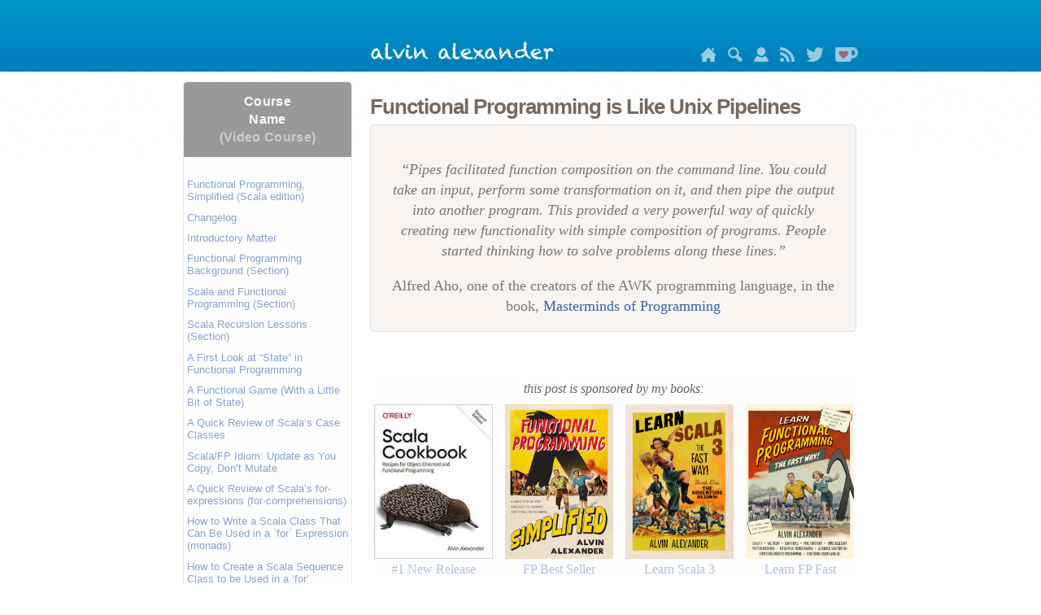

--- FILE ---
content_type: text/html
request_url: https://alvinalexander.com/scala/fp-book/how-functional-programming-is-like-unix-pipelines/
body_size: 18762
content:





    




<!DOCTYPE html>
<html lang="en" dir="ltr" prefix="content: http://purl.org/rss/1.0/modules/content/  dc: http://purl.org/dc/terms/  foaf: http://xmlns.com/foaf/0.1/  og: http://ogp.me/ns#  rdfs: http://www.w3.org/2000/01/rdf-schema#  schema: http://schema.org/  sioc: http://rdfs.org/sioc/ns#  sioct: http://rdfs.org/sioc/types#  skos: http://www.w3.org/2004/02/skos/core#  xsd: http://www.w3.org/2001/XMLSchema# ">

<head>
    
        <!-- Google tag (gtag.js) -->
<script async src="https://www.googletagmanager.com/gtag/js?id=G-FKRFMJ88EY"></script>
<script>
  window.dataLayer = window.dataLayer || [];
  function gtag(){dataLayer.push(arguments);}
  gtag('js', new Date());

  gtag('config', 'G-FKRFMJ88EY');
</script>


    
    <meta charset="utf-8" />
    <meta name="title" content="Functional Programming is Like Unix Pipelines | alvinalexander.com" />
    <meta name="robots" content="index, follow" />
    <link rel="canonical" href="https://alvinalexander.com/scala/fp-book/how-functional-programming-is-like-unix-pipelines/" />
    
    <meta name="viewport" content="width=device-width, initial-scale=1.0" />
    <link rel="shortcut icon" href="/themes/aadotcom/images/aa_favicon.ico" type="image/vnd.microsoft.icon" />
    

    <link href="/lightbox/lightbox.css" rel="stylesheet" />
    <title>Functional Programming is Like Unix Pipelines | alvinalexander.com</title>

    <!-- CSS AND JS START -->
<link rel="stylesheet" href="/sites/default/files/css/css_NEPu95WMqSo8_ZIg9GdO391MSaF8p8CW5wK_drpOUL4.css?q7nzrx" media="all" />
<link rel="stylesheet" href="/sites/default/files/css/css_Va4zLdYXDM0x79wYfYIi_RSorpNS_xtrTcNUqq0psQA.css?q7nzrx" media="screen" />
<link rel="stylesheet" href="/sites/default/files/css/css_naG5Qjy_1T39kWHhDY9JBAxHwWbQ4fBGjaK4us6fq1k.css?q7nzrx" media="all" />
<link rel="stylesheet" href="/sites/default/files/css/css_mdjRV4G_8CQCPii7NjJyNmZGwOvSNgOEK6Yj2xOZIa4.css?q7nzrx" media="all" />

<!--[if lte IE 8]>
<script src="/sites/default/files/js/js_VtafjXmRvoUgAzqzYTA3Wrjkx9wcWhjP0G4ZnnqRamA.js"></script>
<![endif]-->
<script src="/core/assets/vendor/modernizr/modernizr.min.js?v=3.3.1"></script>
<!-- CSS AND JS END -->

<link rel="shortcut icon" href="/themes/aadotcom/images/aa_favicon.ico" type="image/x-icon" />
<link rel='stylesheet' media='only screen and (min-width:769px)' href='/themes/aadotcom/css/desktop.css' />
<link rel='stylesheet' media='only screen and (max-width:320px)' href='/themes/aadotcom/css/mobile.css' />
<link rel='stylesheet' media='only screen and (min-width:321px) and (max-width:768px)' href='/themes/aadotcom/css/mobile.css' />



    <script src="/js/jquery-3.3.1.min.js"></script>
    <script src="/js/books2Data.js"></script>
<script src="/js/books2.js"></script>


    <!-- formatting PRE sections -->
    <link href="/js/prism.css" rel="stylesheet" />
    <style>
        pre[class*="language-"] {
            background-color: #fdfaf6;
            background-color: #fdfaf9;
        }
        pre[class*="language-"] code {
            font-size: 13px;
        }
        pre[class*="language-"] span.token.number {
            color: #3333cc;
        }
    </style>
    <style>
        .page-node-type-book .below_content .my_books {
            margin-bottom: 100px;
        }
    </style>
</head>




<body class="path-node page-node-type-book">

<div class="dialog-off-canvas-main-canvas" data-off-canvas-main-canvas>
    <div class="layout-container">

        <div class="header">
    <div class="header-inner">
        <div class="header-inner-left"></div>
        <div class="header-inner-right">
            <div id="header-mobile-link"><a href="/">alvin alexander</a></div>
            <div id="header-image">
               <a href="/"><img src="/themes/aadotcom/images/alvin-alexander-sig.png" alt="alvin alexander" width="227" height="23" /></a>
            </div>
            <span id="nav">
               <a id="home_icon"
                  href="/"
                  title="Home"><img src="/images/icons/home.png" height="18" alt="Home" /></a>
               <a id="search_icon"
                  href="/search/" 
                  target="_blank"
                  title="search using google"><img src="/images/icons/search.png" height="18" alt="search using google" /></a>
               <a id="about_icon"
                  href="/about-al-alexander" 
                  title="About Alvin Alexander"><img src="/images/icons/person.png" height="18" alt="About Alvin Alexander" /></a>
               <a id="rss_icon"
                  href="/rss.xml" 
                  title="rss feed"><img src="/images/icons/rss.png" height="18" alt="rss feed" /></a>
               <a id="twitter_icon" 
                  href="http://twitter.com/alvinalexander" 
                  title="Alvin Alexander on Twitter"><img src="/images/icons/twitter2.png" height="18" alt="Alvin Alexander on Twitter" /></a>
               <a id="kofi_icon"
                  href="https://ko-fi.com/alvin"
                  target="_blank"
                  title="Donate to keep Alvin writing!"><img src="/images/icons/ko-fi-22h.png" height="18" alt="Donate to keep Alvin writing!" /></a>
            </span>
        </div><!-- header-inner-right -->
      </div><!-- header-inner -->
  </div><!-- header -->
  

        <div class="content">
            <div class="content-inner">


                
                <div class="content-inner-left">
                    <aside class="layout-sidebar-first" role="complementary">

                        <div class="region region-sidebar-first">

                            



                            
                            <div id="block-booknavigation"
                                 class="block block-book block-book-navigation block-block-content"
                                 style="width: 206px;">
                                <h2 style="color:white; background:#999;"><span style="line-height:1.4em;">Course<br>Name<br/><span style="opacity:0.5;">(Video Course)</span></span></h2>
                                <div id="book-block-toc" style="height: 550px; overflow-y: scroll; padding: 0 4px 0 4px;">
                                    <ul class="menu">
                                        
                                        <li class="menu-item"><a href="/scala/fp-book/learning-functional-programming-in-scala" hreflang="en">Functional Programming, Simplified (Scala edition)</a></li>
                                        
                                        <li class="menu-item"><a href="/scala/fp-book/changelog" hreflang="en">Changelog</a></li>
                                        
                                        <li class="menu-item"><a href="/scala/fp-book/section-introductory-matter" hreflang="en">Introductory Matter</a></li>
                                        
                                        <li class="menu-item"><a href="/scala/fp-book/section-functional-programming-background" hreflang="en">Functional Programming Background (Section)</a></li>
                                        
                                        <li class="menu-item"><a href="/scala/fp-book/section-scala-functional-programming" hreflang="en">Scala and Functional Programming (Section)</a></li>
                                        
                                        <li class="menu-item"><a href="/scala/fp-book/section-scala-recursion-recursive-programming" hreflang="en">Scala Recursion Lessons (Section)</a></li>
                                        
                                        <li class="menu-item"><a href="/scala/fp-book/a-first-look-at-state-in-fp" hreflang="en">A First Look at “State” in Functional Programming</a></li>
                                        
                                        <li class="menu-item"><a href="/scala/fp-book/functional-game-with-a-little-state" hreflang="en">A Functional Game (With a Little Bit of State)</a></li>
                                        
                                        <li class="menu-item"><a href="/scala/fp-book/quick-review-of-scala-case-classes" hreflang="en">A Quick Review of Scala’s Case Classes</a></li>
                                        
                                        <li class="menu-item"><a href="/scala/fp-book/update-as-you-copy-dont-mutate-case-classes" hreflang="en">Scala/FP Idiom: Update as You Copy, Don’t Mutate</a></li>
                                        
                                        <li class="menu-item"><a href="/scala/fp-book/quick-review-scala-for-expressions" hreflang="en">A Quick Review of Scala’s for-expressions (for-comprehensions)</a></li>
                                        
                                        <li class="menu-item"><a href="/scala/fp-book/how-to-write-class-used-in-for-expression" hreflang="en">How to Write a Scala Class That Can Be Used in a `for` Expression (monads)</a></li>
                                        
                                        <li class="menu-item"><a href="/scala/fp-book/how-to-create-sequence-class-in-for-expression" hreflang="en">How to Create a Scala Sequence Class to be Used in a ‘for’ Expression</a></li>
                                        
                                        <li class="menu-item"><a href="/scala/fp-book/how-to-make-sequence-work-in-for-loop" hreflang="en">How to Make Sequence Work in a Simple Scala `for` Loop</a></li>
                                        
                                        <li class="menu-item"><a href="/scala/fp-book/how-to-make-class-work-generator-in-for-expression" hreflang="en">How to Make Sequence Work as a Single Generator in a `for` Expression</a></li>
                                        
                                        <li class="menu-item"><a href="/scala/fp-book/how-enable-filtering-class-in-for-expression" hreflang="en">How to Enable Filtering in a Scala for-expression</a></li>
                                        
                                        <li class="menu-item"><a href="/scala/fp-book/how-to-enable-multiple-generators-in-for-expression" hreflang="en">How to Enable the Use of Multiple Generators in a Scala for-expression</a></li>
                                        
                                        <li class="menu-item"><a href="/scala/fp-book/lessons-not-in-printed-book" hreflang="en">Lessons that didn’t fit in the printed book</a></li>
                                        
                                        <li class="menu-item"><a href="/scala/fp-book/what-is-functional-programming" hreflang="en">What is “Functional Programming”?</a></li>
                                        
                                        <li class="menu-item"><a href="/scala/fp-book/what-is-this-lambda-you-speak-of" hreflang="en">What is This “Lambda” You Speak Of?</a></li>
                                        
                                        <li class="menu-item"><a href="/scala/fp-book/benefits-of-functional-programming" hreflang="en">Benefits of Functional Programming</a></li>
                                        
                                        <li class="menu-item"><a href="/scala/fp-book/disadvantages-of-functional-programming" hreflang="en">Disadvantages of Functional Programming</a></li>
                                        
                                        <li class="menu-item"><a href="/scala/fp-book/great-fp-terminology-barrier" hreflang="en">The “Great FP Terminology Barrier”</a></li>
                                        
                                        <li class="menu-item"><a href="/scala/fp-book/definition-of-pure-function" hreflang="en">The Definition of “Pure Function”</a></li>
                                        
                                        <li class="menu-item"><a href="/scala/fp-book/functions-are-variables-too" hreflang="en">Functions Are Variables, Too</a></li>
                                        
                                        <li class="menu-item"><a href="/scala/fp-book/grandmas-cookies-pure-functions" hreflang="en">Grandma’s Cookies and Pure Functions</a></li>
                                        
                                        <li class="menu-item"><a href="/scala/fp-book/benefits-of-pure-functions" hreflang="en">The Benefits of Pure Functions</a></li>
                                        
                                        <li class="menu-item"><a href="/scala/fp-book/how-to-use-scala-methods-like-functions" hreflang="en">Using Scala Methods As If They Were Functions (Eta Expansion)</a></li>
                                        
                                        <li class="menu-item"><a href="/scala/fp-book/pure-functions-and-io-input-output" hreflang="en">Pure Functions and I/O</a></li>
                                        
                                        <li class="menu-item"><a href="/scala/fp-book/how-write-functions-take-function-input-parameters" hreflang="en">How to Write Scala Functions That Take Functions as Input Parameters</a></li>
                                        
                                        <li class="menu-item"><a href="/scala/fp-book/introduction-learning-fp-in-scala" hreflang="en">Functional Programming, Simplified (Introduction)</a></li>
                                        
                                        <li class="menu-item"><a href="/scala/fp-book/recursion-introduction" hreflang="en">Recursion: Introduction</a></li>
                                        
                                        <li class="menu-item"><a href="/scala/fp-book/how-to-write-scala-map-function" hreflang="en">How to Write a ‘map’ Function in Scala</a></li>
                                        
                                        <li class="menu-item"><a href="/scala/fp-book/pure-function-signatures-tell-all" hreflang="en">Scala/FP: Pure Function Signatures Tell All (They don’t lie)</a></li>
                                        
                                        <li class="menu-item"><a href="/scala/fp-book/who-this-book-is-for" hreflang="en">Who This Book is For</a></li>
                                        
                                        <li class="menu-item"><a href="/scala/fp-book/recursion-motivation" hreflang="en">Recursion: Motivation</a></li>
                                        
                                        <li class="menu-item"><a href="/scala/fp-book/recursion-lets-look-at-lists-head-tail-cons" hreflang="en">Recursion: Let’s Look at Lists</a></li>
                                        
                                        <li class="menu-item"><a href="/scala/fp-book/how-to-use-by-name-parameters-scala-functions" hreflang="en">How to Use By-Name Parameters in Scala</a></li>
                                        
                                        <li class="menu-item"><a href="/scala/fp-book/functional-programming-is-like-algebra" hreflang="en">Functional Programming is Like Algebra</a></li>
                                        
                                        <li class="menu-item"><a href="/scala/fp-book/goals-learning-fp-in-scala" hreflang="en">Goals, Part 1: “Soft” Goals of This Book</a></li>
                                        
                                        <li class="menu-item"><a href="/scala/fp-book/recursion-how-write-sum-function-functional" hreflang="en">Recursion: How to Write a ‘sum’ Function in Scala</a></li>
                                        
                                        <li class="menu-item"><a href="/scala/fp-book/note-about-expression-oriented-programming" hreflang="en">A Note About Expression-Oriented Programming</a></li>
                                        
                                        <li class="menu-item"><a href="/scala/fp-book/how-to-write-functions-multiple-parameter-groups" hreflang="en">How to Write and Use Scala Functions That Have Multiple Parameter Groups</a></li>
                                        
                                        <li class="menu-item"><a href="/scala/fp-book/goals-part-2-concrete-goals" hreflang="en">Goals, Part 2: Concrete Goals of This Book</a></li>
                                        
                                        <li class="menu-item"><a href="/scala/fp-book/how-functional-programming-is-like-unix-pipelines" hreflang="en">Functional Programming is Like Unix Pipelines</a></li>
                                        
                                        <li class="menu-item"><a href="/scala/fp-book/goals-part-3-disclaimer-reporter" hreflang="en">Goals, Part 3: A Disclaimer</a></li>
                                        
                                        <li class="menu-item"><a href="/scala/fp-book/recursion-how-recursive-calls-work-visual" hreflang="en">Recursion: How Recursive Scala Function Calls Work</a></li>
                                        
                                        <li class="menu-item"><a href="/scala/fp-book/partially-applied-functions-currying-in-scala" hreflang="en">Partially-Applied Functions (and Currying) in Scala</a></li>
                                        
                                        <li class="menu-item"><a href="/scala/fp-book/recursion-visualizing-sum-function" hreflang="en">Recursion: Visualizing the recursive `sum` Function</a></li>
                                        
                                        <li class="menu-item"><a href="/scala/fp-book/question-everything" hreflang="en">Question Everything</a></li>
                                        
                                        <li class="menu-item"><a href="/scala/fp-book/programming-rules-learning-fp-in-scala" hreflang="en">Rules for Programming in This Book</a></li>
                                        
                                        <li class="menu-item"><a href="/scala/fp-book/recursion-conversation-between-two-developers" hreflang="en">Recursion: A Conversation Between Two Developers</a></li>
                                        
                                        <li class="menu-item"><a href="/scala/fp-book/recursion-thinking-recursively-function-signatures" hreflang="en">Recursion: Thinking Recursively</a></li>
                                        
                                        <li class="menu-item"><a href="/scala/fp-book/recursion-jvm-stacks-stack-frames" hreflang="en">Java/JVM Stacks and Stack Frames</a></li>
                                        
                                        <li class="menu-item"><a href="/scala/fp-book/recursion-visual-look-jvm-stack-frames" hreflang="en">A Visual Look at Java/JVM Stacks and Frames</a></li>
                                        
                                        <li class="menu-item"><a href="/scala/fp-book/tail-recursive-algorithms" hreflang="en">Writing Tail-Recursive Algorithms in Scala (and the tailrec annotation)</a></li>
                                        
                                        <li class="menu-item"><a href="/scala/fp-book/scalacheck-1-introduction" hreflang="en">Introduction to ScalaCheck, Part 1</a></li>
                                        
                                        <li class="menu-item"><a href="/scala/fp-book/scalacheck-2-advanced-example" hreflang="en">Introduction to ScalaCheck, Part 2 (A more complicated example)</a></li>
                                        
                                        <li class="menu-item"><a href="/scala/fp-book/type-classes-signpost" hreflang="en">Signpost: Type Classes</a></li>
                                        
                                        <li class="menu-item"><a href="/scala/fp-book/type-classes-101-introduction" hreflang="en">Scala 2 Type Classes 101: Introduction</a></li>
                                        
                                        <li class="menu-item"><a href="/scala/fp-book/type-classes-102-pizza-example" hreflang="en">Scala Type Classes 102: The Pizza Class</a></li>
                                        
                                        <li class="menu-item"><a href="/scala/fp-book/type-classes-103-cats-library" hreflang="en">Type Classes 103: The Cats Library</a></li>
                                        
                                        <li class="menu-item"><a href="/scala/fp-book-diffs-val-def-scala-functions" hreflang="en">Scala: The Differences Between `val` and `def` When Creating Functions</a></li>
                                        
                                        <li class="menu-item"><a href="/scala/fp-book/for-expression-translation-examples" hreflang="en">Appendix: Scala `for` expression translation examples</a></li>
                                        
                                        <li class="menu-item"><a href="/scala/fp-book/def-vs-val-abstract-members-traits-classes-override" hreflang="en">On Using `def` vs `val` To Define Abstract Members in Scala Traits</a></li>
                                        
                                        <li class="menu-item"><a href="/scala/fp-book/recursion-great-but-fold-reduce-in-scala" hreflang="en">Appendix: Recursion is great, but check out Scala’s fold and reduce!</a></li>
                                        
                                        <li class="menu-item"><a href="/scala/fp-book/algebraic-data-types-adts-in-scala" hreflang="en">Appendix: Algebraic Data Types in Scala</a></li>
                                        
                                    </ul>
                                </div>
                            </div><!-- block-booknavigation -->
                            

                        </div> <!-- END "region region-sidebar-first" -->
                    </aside>
                </div><!-- END: content-inner-left -->
                


                
                <div class="content-inner-right">
                    <div class="layout-content">
                        <div class="region region-content">

                            <div id="block-aadotcom-page-title" class="block block-core block-page-title-block">
                                <h1 class="page-title"><span
                                        class="field field--name-title field--type-string field--label-hidden">Functional Programming is Like Unix Pipelines</span></h1>
                            </div>

                            <div id="block-aadotcom-content" class="block block-system block-system-main-block">
                                <article data-history-node-id="8688"
                                         role="article"
                                         about="/scala/fp-book/how-functional-programming-is-like-unix-pipelines"
                                         class="node node--type-book node--view-mode-full">
                                    <div class="node__content">

                                        <div class="clearfix text-formatted field field--name-body field--type-text-with-summary field--label-hidden field__item">
                                            <div class="intro_quote">
<p id="intro_quote_quote">“Pipes facilitated <em>function composition</em> on the command line. You could take an input, perform some transformation on it, and then pipe the output into another program. This provided a very powerful way of quickly creating new functionality with simple composition of programs. People started thinking how to solve problems along these lines.”</p>

<p id="intro_quote_author">Alfred Aho, one of the creators of the AWK programming language, in the book, <a href="http://amzn.to/2bedXb4">Masterminds of Programming</a></p>
</div>


<div style="padding-left: 20; padding-top: 1em; width: 520px; margin-left: 0; margin-right: 0; table {border-collapse: collapse; border: none;}; tr {border-collapse: collapse; border: none; text-align: center;};">
<table width="100%" cellspacing="0" cellpadding="0" style="padding-left: 0; margin-left: 0;">
  <tr>
      <td colspan="4" style="border-collapse: collapse; border: none; text-align: center;};">
        <em>this post is sponsored by my books:</em>
      </td>
  </tr>
  <tr>
      <td style="border-collapse: collapse; border: none; text-align: center;};">
        <a href="https://kbhr.co/ckbk-v2" target="_blank"><img
           src="/images/books/scala-cookbook-v2-cover-220h.jpg"
           title="The Scala Cookbook, by Alvin Alexander" height="190" />
           <br /><span style="opacity: 0.4;">#1 New Release</span></a>
      </td>
      <td style="border-collapse: collapse; border: none; text-align: center; padding-left: 10px;">
        <a href="http://kbhr.co/fps-book" target="_blank"><img
           src="/images/books/functional-programming-simplified-small.jpg"
           title="Functional Programming, Simplified, by Alvin Alexander"
           height="190" />
           <br /><span style="opacity: 0.4;">FP Best Seller</span></a>
      </td>
      <td style="border-collapse: collapse; border: none; text-align: center; padding-left: 10px;">
        <a href="/scala/learn-scala-3-the-fast-way-book/" target="_blank"><img
           src="/images/books/LearnScala3Fast-thumbnail.jpg"
           title="Learn Scala 3 The Fast Way!"
           height="190" />
           <br /><span style="opacity: 0.4;">Learn Scala 3</span></a>
      </td>
      <td style="border-collapse: collapse; border: none; text-align: center; padding-left: 10px;">
        <a href="/scala/learn-functional-programming-book" target="_blank"><img
           src="/images/books/LearnFPFast-thumbnail.jpg"
           title="Learn Functional Programming The Fast Way!"
           height="190" />
           <br /><span style="opacity: 0.4;">Learn FP Fast</span></a>
      </td>
  </tr>
</table>
</div>


<h2 id="goals">Goals</h2>

<p>The primary goal of this lesson is to show that you can think of writing functional programs as being like writing Unix pipeline commands. Stated another way, if you’ve written Unix pipeline commands before, you have probably written code in a functional style, whether you knew it or not.</p>

<p>As a second, smaller goal, I want to demonstrate a few ways that you can look at your code visually to help you “Think in FP.”</p>

<blockquote>
<p>Note: This section is written for Unix and Linux users. If you don’t know Unix, (a) I highly recommend learning it, and (b) you may want to (sadly) skip this section, as it may not make much sense unless you know the Unix commands that I show.</p>
</blockquote>

<h2 id="discussion">Discussion</h2>

<p>One way to <a href="/scala/functional-programming-simplified-book">think about functional programming</a> is that it’s like writing Unix/Linux pipeline commands, i.e., a series of two or more commands that you combine at the Unix command line or in a script to get a desired result.</p>

<p>For example, imagine that your boss comes to you and says, “I need a script that will tell me how many unique users are logged into a Unix system at any given time.” How would you solve this problem?</p>

<p>Knowing Unix, you know that the <code>who</code> command shows the users that are currently logged in. So you know that you want to start with <code>who</code> — that’s your data source. To make things interesting, let’s assume that <code>who</code> doesn’t support any command-line arguments, so all you can do is run <code>who</code> without arguments to generate a list of users logged into your system, like this:</p>

<pre>
<code class="language-scala">$ <strong>who</strong>
al       console  Oct 10 10:01
joe      ttys000  Oct 10 10:44
tallman  ttys001  Oct 10 11:05
joe      ttys002  Oct 10 11:47</code></pre>

<p><code>who</code>’s output is well structured and consistent. It shows the username in the first column, the “console” they’re logged in on in the second column, and the date and time they logged in on in the last columns.</p>

<blockquote>
<p>Some Unix systems may show the IP address the user is logged in from. I left that column off of these examples to keep things simple.</p>
</blockquote>

<p>If you didn’t have to automate this solution, you could solve the problem by looking at the unique usernames in the first column. In this case there are four lines of output, but only three of the usernames are unique — <code>al</code>, <code>joe</code>, and <code>tallman</code> — so the current answer to your boss’s question is that there are three unique users logged into the system at the moment.</p>

<p>Now that you know how to solve the problem manually, the question becomes, how do you automate this solution?</p>

<div class="featured-item"></div>

<h2 id="an-algorithm">An algorithm</h2>

<p>The solution’s algorithm appears to be:</p>

<ul>
	<li>Run the <code>who</code> command</li>
	<li>Create a list of usernames from the first column</li>
	<li>Get only the unique usernames from that list</li>
	<li>Count the size of that list</li>
</ul>

<p>In Unix that algorithm translates to chaining these commands together:</p>

<ul>
	<li>Start with <code>who</code> as the data source</li>
	<li>Use a command like <code>cut</code> to create the list of usernames</li>
	<li>Use <code>uniq</code> to get only the unique usernames from that list</li>
	<li>Use <code>wc -l</code> to count those unique usernames</li>
</ul>

<blockquote>
<p><u>Oops, a bug!:</u> In the following code, wherever you see <code>uniq</code>, I should have used <code>sort</code> before <code>uniq</code>, or <code>sort&nbsp;-u</code>.</p>
</blockquote>

<h2 id="implementing-the-algorithm">Implementing the algorithm</h2>

<p>A good solution for the first two steps is to create this simple Unix pipeline:</p>

<pre>
<code class="language-scala">who | cut -d' ' -f1</code></pre>

<p>That <code>cut</code> command can be read as, “Using a blank space as the field separator (<code>-d' '</code>), print the first field (<code>-f1</code>) of every row of the data stream from STDIN to STDOUT.” That pipeline command results in this output:</p>

<pre>
<code class="language-scala">al
joe
tallman
joe</code></pre>

<p>Notice what I did here: I combined two Unix commands to get a desired result. If you think of the <code>who</code> command as providing a list of strings, you can think of the <code>cut</code> command as being a pure function: it takes a list of strings as an input parameter, runs a transformation algorithm on that incoming data, and produces an output list of strings. It doesn’t use anything but the incoming data and its algorithm to produce its result.</p>

<div class="featured-item"></div>

<p>As a quick aside, the signature for a Scala <code>cut</code> function that works like the Unix <code>cut</code> command might be written like this:</p>

<pre>
<code class="language-scala">def cut(strings: Seq[String],
        delimiter: String,
        field: Int): Seq[String] = ???</code></pre>

<p>Getting back to the problem at hand, my current pipeline command generates this output:</p>

<pre>
<code class="language-scala">al
joe
tallman
joe</code></pre>

<p>and I need to transform that data into a “number of unique users.”</p>

<p>To finish solving the problem, all I need to do is to keep combining more pure functions — er, Unix commands — to get the desired answer. That is, I need to keep transforming the data to get it into the format I want.</p>

<p>The next thing I need to do is reduce that list of <em>all users</em> down to a list of <em>unique users</em>. I do that by adding the <code>uniq</code> command to the end of the current pipeline:</p>

<pre>
<code class="language-scala">who | cut -d' ' -f1 | uniq</code></pre>

<p><code>uniq</code> transforms its STDIN to this STDOUT:</p>

<pre>
<code class="language-scala">al
joe
tallman</code></pre>

<p>Now all I have to do to get the number of unique users is count the number of lines that are in the stream with <code>wc -l</code>:</p>

<pre>
<code class="language-scala">who | cut -d' ' -f1 | uniq | wc -l</code></pre>

<p>That produces this output:</p>

<pre>
<code class="language-scala">       3</code></pre>

<p>Whoops. What’s that <code>3</code> doing way over there to the right? I want to think of my result as being an <code>Int</code> value, but this is more like a <code>String</code> with a bunch of leading spaces. What to do?</p>

<p>Well, it’s Unix, so all I have to do is add another command to the pipeline to transform this string-ish result to something that works more like an integer.</p>

<div class="featured-item"></div>

<p>There are many ways to handle this, but I know that the Unix <code>tr</code> command is a nice way to remove blank spaces, so I add it to the end of the current pipeline:</p>

<pre>
<code class="language-scala">who | cut -d' ' -f1 | uniq | wc -l | tr -d ' '</code></pre>

<p>That gives me the final, desired answer:</p>

<pre>
<code class="language-scala">3</code></pre>

<p>That looks more like an integer, and it won’t cause any problem if I want to use this result as an input to some other command that expects an integer value (with no leading blank spaces).</p>

<blockquote>
<p>If you’ve never used the <code>tr</code> command before, it stands for <em>translate</em>, and I wrote <a href="http://alvinalexander.com/unix/edu/un010011/">a few <code>tr</code> command examples</a> many years ago.</p>
</blockquote>

<h2 id="the-solution-as-a-shell-script">The solution as a shell script</h2>

<p>Now that I have a solution as a Unix pipeline, I can convert it into a little shell script. For the purposes of this lesson, I’ll write it in a verbose manner rather than as a pipeline:</p>

<pre>
<code class="language-scala">WHO=`who`
RES1=`echo $WHO  | cut -d' ' -f1`
RES2=`echo $RES1 | uniq`
RES3=`echo $RES2 | wc -l`
RES4=`echo $RES3 | tr -d ' '`
echo $RES4</code></pre>

<p>Hmm, that looks suspiciously like a series of <em>expressions</em>, followed by a print statement, doesn’t it? Some equivalent Scala code might look like this:</p>

<pre>
<code class="language-scala">val who: Seq[String] = getUsers   // an impure function
val res1 = cut(who, " ", 1)
val res2 = uniq(res1)
val res3 = countLines(res2)
val res4 = trim(res3)
println(res4)                     // a statement</code></pre>

<div class="featured-item"></div>

<h3 id="combining-simple-expressions">Combining simple expressions</h3>

<p>I usually write “one expression at a time” code like this when I first start solving a problem, and eventually see that I can combine the expressions. For example, because the first and last lines of code are impure functions I might want to leave them alone, but what about these remaining lines:</p>

<pre>
<code class="language-scala">val res1 = cut(who, " ", 1)
val res2 = uniq(res1)
val res3 = countLines(res2)
val res4 = trim(res3)</code></pre>

<p>In the first line, because <code>cut</code> is a pure function, <code>res1</code> and <code>cut(who, " ", 1)</code> will always be equivalent, so I can eliminate <code>res1</code> as an intermediate value:</p>

<pre>
<code class="language-scala">val res2 = uniq(cut(who, " ", 1))
val res3 = countLines(res2)
val res4 = trim(res3)</code></pre>

<p>Next, because <code>res2</code> is always equivalent to the right side of its expression, I can eliminate <code>res2</code> as an intermediate value:</p>

<pre>
<code class="language-scala">val res3 = countLines(uniq(cut(who, " ", 1)))
val res4 = trim(res3)</code></pre>

<p>Then I eliminate <code>res3</code> for the same reason:</p>

<pre>
<code class="language-scala">val res4 = trim(countLines(uniq(cut(who, " ", 1))))</code></pre>

<p>Because there are no more intermediate values, it makes sense to rename <code>res4</code>:</p>

<pre>
<code class="language-scala">val result = trim(countLines(uniq(cut(who, " ", 1))))</code></pre>

<p>If you want, you can write the entire original series of expressions and statements — including <code>getUsers</code> and the <code>println</code> statement — like this:</p>

<pre>
<code class="language-scala">println(trim(countLines(uniq(cut(getUsers, " ", 1)))))</code></pre>

<p>As a recap, I started with this:</p>

<pre>
<code class="language-scala">val who: Seq[String] = getUsers
val res1 = cut(who, " ", 1)
val res2 = uniq(res1)
val res3 = countLines(res2)
val res4 = trim(res3)
println(res4)</code></pre>

<p>and ended up with this:</p>

<pre>
<code class="language-scala">println(trim(countLines(uniq(cut(getUsers, " ", 1)))))</code></pre>

<p>The thing that enables this transformation is that all of those expressions in the middle of the original code are pure function calls.</p>

<p>This is the Scala equivalent of the Unix pipeline solution:</p>

<pre>
<code class="language-scala">who | cut -d' ' -f1 | uniq | wc -l | tr -d ' '</code></pre>

<blockquote>
<p>I always find solutions like this amusing, because if you have ever seen Lisp code, condensed Scala/FP code tends to look like this, where you read the solution starting at the inside (with <code>getUsers</code>), and work your way out (to <code>cut</code>, then <code>uniq</code>, etc.).</p>
</blockquote>

<p>Note: You don’t have to use this condensed style. Use whatever you’re comfortable with.</p>

<div class="featured-item"></div>

<h2 id="how-is-this-like-functional-programming">How is this like functional programming?</h2>

<p>“That’s great,” you say, “but how is this like functional programming?”</p>

<p>Well, if you think of the <code>who</code> command as generating a list of strings (<code>Seq[String]</code>), you can then think of <code>cut</code>, <code>uniq</code>, <code>wc</code>, and <code>tr</code> as being a series of transformer functions, because they transform the input they’re given into a different type of output:</p>

<div class="figure"><img src="/images/fp-book/unix-pipelines/1-unix-pipes-solution.png" /></div>

<p>Looking at just the <code>wc</code> command — and thinking of it as a pure function — you can think of it as taking a <code>Seq[String]</code> as its first input parameter, and when it’s given the <code>-l</code> argument, it returns the number of lines that it counts in that <code>Seq</code>.</p>

<p>In these ways the <code>wc</code> command is a pure function:</p>

<ul>
	<li>It takes a <code>Seq[String]</code> as input</li>
	<li>It does not rely on any other state or hidden values</li>
	<li>It does not read or write to any files</li>
	<li>It does not alter the state of anything else in the universe</li>
	<li>Its output depends only on its input</li>
	<li>Given the same input at various points in time, it always returns the same value</li>
</ul>

<p>The one thing that <code>wc</code> did that I didn’t like is that it left-pads its output with blank spaces, so I used the <code>tr</code> command just like the <code>wc</code> command to fix that problem: as a pure function.</p>

<p>A nice way to think of this code is with this thought:</p>

<blockquote>
<p>Input -&gt; Transformer -&gt; Transformer ... Transformer&nbsp;-&gt; Output</p>
</blockquote>

<p>With that thought, this example looks like this:</p>

<div class="figure"><img src="/images/fp-book/unix-pipelines/2-input-data-transformers-output.png" /></div>

<p>Note a few key properties in all of this. First, data flows in only one direction:</p>

<div class="figure"><img src="/images/fp-book/unix-pipelines/3-data-flows-one-direction.png" /></div>

<p>Second, the input data a function is given is never modified:</p>

<div class="figure"><img src="/images/fp-book/unix-pipelines/4-inputs-are-immutable.png" /></div>

<p>Finally, you can think of functions as having an <em>entrance</em> and an <em>exit</em>, but there are no side doors or windows for data to slip in or out:</p>

<div class="figure"><img src="/images/fp-book/unix-pipelines/5-functions-entrance-exit.png" /></div>

<p>These are all important properties of pure functions (and Unix commands).</p>

<div class="featured-item"></div>

<h2 id="pipelines-as-combinators">Pipelines as combinators</h2>

<p>There’s another interesting point about this example in regards to FP. When I combine these commands together like this:</p>

<pre>
<code class="language-scala">who | cut -d' ' -f1 | uniq | wc -l | tr -d ' '</code></pre>

<p>I create what’s called in Unix a <em>pipeline</em> or <em>command pipeline</em>. In FP we call that same thing a <em>combinator</em>. That is, I combined the three commands — pure functions — together to get the data I wanted.</p>

<p>If I had structured my Scala code differently I could have made it look like this:</p>

<pre>
<code class="language-scala">who.cut(delimiter=" ", field=1)
   .uniq
   .wc(lines = true)
   .tr(find=" ", replace="")</code></pre>

<p>I’ll add a more formal definition of “combinator” later in this book, but in general, when you see code like this — a chain of functions applied to some initial data — this is what most people think when they use the term “combinator.” This is another case where an FP term sounds scary, but remember that whenever you hear the term “combinator” you can think “Unix pipeline.”</p>

<h2 id="look-back-at-how-you-thought-about-that-problem">Look back at how you thought about that problem</h2>

<p>At this point it’s worth taking a moment to think about the thought process involved in solving this problem. If you look back at how it was solved, our thinking followed these steps:</p>

<ul>
	<li>We started with the problem statement: wanting to know how many users are logged into the system.</li>
	<li>We thought about what data source had the information we needed, in this case the output of the <code>who</code> command.</li>
	<li>At this point should note that implicit in my own thinking is that I knew the <em>structure</em> of the data I’d get from the <code>who</code> command. That is, as an experienced Unix user I knew that <code>who</code> returns a list of users, with each user login session printed on a new line.</li>
	<li>Depending on your thought process you may have thought of the <code>who</code> output as a multiline <code>String</code> or as a <code>List</code> (or more generally as a <code>Seq</code> in Scala). Either thought is fine.</li>
	<li>Because you knew the structure of the <code>who</code> data, and you know your Unix commands, you knew that you could apply a sequence of standard commands to the <code>who</code> data to get the number of unique users.</li>
	<li>You may or may not have known beforehand that the <code>wc -l</code> output is padded with blank spaces. I did not.</li>
</ul>

<div class="featured-item"></div>

<h3 id="the-functional-programming-thought-process">The functional programming thought process</h3>

<p>The reason I mention this thought process is because that’s what the functional programming thought process is like:</p>

<ul>
	<li>You start with a problem to solve.</li>
	<li>You either know where the data source is, or you figure it out.</li>
	<li>Likewise, the data is either in a known format, or in a format you need to learn.</li>
	<li>You clearly define the output you want in the problem statement.</li>
	<li>You apply a series of pure functions to the input data source(s) to transform the data into a new structure.</li>
	<li>If all of the functions that you need already exist, you use them; otherwise you write new pure functions to transform the data as needed.</li>
</ul>

<blockquote>
<p>Note the use of the word <em>apply</em> in this discussion. Functional programmers like to say that they <em>apply</em> functions to input data to get a desired output. As you saw, using the word “apply” in the previous discussion was quite natural.</p>
</blockquote>

<h2 id="a-second-example">A second example</h2>

<p>As a second example of both “Unix pipelines as FP,” and “The FP thought process,” imagine that you want a sorted list of all users who are currently logged in. How would you get the desired answer?</p>

<p>Let’s follow that thought process again. I’ll give you the problem statement, and everything after that is up to you.</p>

<h3 id="you-start-with-a-problem-to-solve.">You start with a problem to solve.</h3>

<p>Problem statement: I want a sorted list of all users who are currently logged in.</p>

<p>&nbsp;</p>

<div class="featured-item"></div>

<h3 id="you-either-know-where-the-data-source-is-or-you-figure-it-out.">You either know where the data source is, or you figure it out.</h3>

<p>The data source is:&nbsp;</p>

<p>&nbsp;</p>

<h3 id="likewise-the-data-is-either-in-a-known-format-or-in-a-format-you-need-to-learn.">Likewise, the data is either in a known format, or in a format you need to learn.</h3>

<p>The data format looks like this:&nbsp;</p>

<p>&nbsp;</p>

<h3 id="going-back-to-the-problem-statement-you-clearly-define-the-output-you-want">Going back to the problem statement, you clearly define the output you want</h3>

<p>The desired output format is:&nbsp;</p>

<p>&nbsp;</p>

<h3 id="apply-a-series-of-functions-to-the-input-data-sources-to-get-the-output-data-you-want.">Apply a series of functions to the input data source(s) to get the output data you want.</h3>

<p>The command pipeline needed to get the output data from the input data is:</p>

<p>&nbsp;</p>

<h3 id="if-all-of-the-functions-that-you-need-already-exist-you-use-them-otherwise-you-write-new-pure-functions-to-converttransform-the-data-as-needed.">If all of the functions that you need already exist, you use them; otherwise you write new pure functions to convert/transform the data as needed.</h3>

<p>Do you need to create any new functions to solve this problem? If so, define them here:</p>

<p>&nbsp;</p>

<p>When you’re ready, scroll down&nbsp;to see my solution to this problem.<br />
.<br />
.<br />
.</p>

<div class="featured-item"></div>

<h3 id="one-possible-solution">One possible solution</h3>

<p>Here’s my solution:</p>

<pre>
<code class="language-scala">who | cut -f1 -d' ' | uniq | sort</code></pre>

<h2 id="more-exercises">More exercises</h2>

<p>That exercise was intentionally a relatively simple variation of the original exercise. Here are a few more advanced exercises you can work to get the hang of this sort of problem solving:</p>

<ul>
	<li>Write a pipeline to show the number of processes owned by the root user.</li>
	<li>Write a pipeline to show the number of open network connections. (Tip: I use <code>netstat</code> as the data source.)</li>
	<li>Use the <code>lsof</code> command to show what computers your computer is currently connected to.</li>
	<li>Write a pipeline command to show which processes are consuming the most RAM on your computer.</li>
	<li>Write a command to find the most recent <em>.gitignore</em> file on your computer.</li>
</ul>
<!-- TODO: 
overall connections
netstat -ntu | awk '{print $5}' | cut -d: -f1 | sort | uniq -c | wc -l

overall per IP address
netstat -ntu | awk '{print $5}' | cut -d: -f1 | sort | uniq -c | sort -n

from: http://alvinalexander.com/text/linux-command-find-size-apache-2-processes-ps-awk

    # find the size of Apache 2 processes on an Ubuntu Linux system
    ps aux | grep 'apache' | awk '{print $6/1024 " MB";}'
-->

<h2 id="data-flow-diagrams">Data flow diagrams</h2>

<p>Besides demonstrating how writing Unix pipeline commands are like writing FP code (and vice-versa), I’m also trying to demonstrate “The FP Thought Process.” Because “output depends only on input,” FP lends itself to something that used to be called “Data Flow Diagrams” — or DFDs — back in the old days.</p>

<p>There’s a formal notation for DFDs, but I don’t care for it. (There are actually several formal notations.) If I was going to sketch out the solution to the last problem, I’d draw it something like this:</p>

<div class="figure"><img src="/images/fp-book/unix-pipelines/6-dfd-notation.png" /></div>

<p>Because I’m using my own graphical drawing language here, I’ll note that at the moment:</p>

<ul>
	<li>I prefer to draw <em>data flows</em> as streams (simple tables).</li>
	<li>I like to annotate streams with their data types.</li>
	<li>I like to draw functions as rectangles (because of the whole front-door/back-door, entrance/exit concept).</li>
</ul>

<p>I’m not suggesting that you have to draw out every problem and solution like this, but if you’re working on a hard problem, this can be helpful.</p>

<h3 id="conservation-of-data">“Conservation of data”</h3>

<p>If I’m working on a difficutl problem, or trying to explain a solution to other people, I like to draw visual diagrams like that. The book, <a href="http://amzn.to/1Q45ZLy">Complete Systems Analysis</a>, by Robertson and Robertson, defines something else that they call a “Rule of Data Conservation,” which they state like this:</p>

<blockquote>
<p>“Each process (function) in the data flow diagram must be able to produce the output <em>data flows</em> from its input.”</p>
</blockquote>

<p>Using their diagramming process, the data that flows from the <code>who</code> command would be described like this:</p>

<pre>
<code class="language-scala">Who = Username + Terminal + Date + Time</code></pre>

<p>If you take the time to draw the data flows like this, it’s possible to make sure that the “Rule of Data Conservation” is satisfied — at least assuming that you know each function’s algorithm.</p>

<h3 id="black-holes-and-miracles">Black holes and miracles</h3>

<p>Some Power Point slides at DePaul.edu (that are hard to link to because of the whole “PPT” thing) make the following observations about <em>data flows</em>:</p>

<ul>
	<li>Data stays at rest unless moved by a process</li>
	<li>Processes cannot consume or create data
	<ul>
		<li>Must have at least 1 input data flow<br />
		<em>(to avoid miracles)</em></li>
		<li>Must have at least 1 output data flow<br />
		<em>(to avoid black holes)</em></li>
	</ul>
	</li>
</ul>

<p>Just substitute “function” for “process” in their statements, and I really like those last two lines — avoiding <em>black holes</em> and <em>miracles</em> — as they apply to writing pure functions.</p>
<div class="featured-item"></div>

<h2 id="one-caveat-about-this-lesson">One caveat about this lesson</h2>

<p>In this lesson I tried to show how writing Unix pipeline commands is like writing FP code. This is true in that combining Unix commands to solve a problem is like combining pure functions to solve a problem.</p>

<p>One part I didn’t show is a program that runs continuously until the user selects a “Quit” option. But fear not, I will show this in an upcoming lesson, I just need to provide a little more background information, including covering topics like recursive programming.</p>

<h2 id="summary">Summary</h2>

<p>As I mentioned at the beginning, my main goal for this lesson is to demonstrate that writing Unix pipeline commands is like writing functional code. Just like functional programming, when you write Unix pipeline commands:</p>

<ul>
	<li>You have data sources, or inputs, that bring external data into your application.</li>
	<li>Unix commands such as <code>cut</code>, <code>uniq</code>, etc., are like pure functions. They take in immutable inputs, and generate output based only on those inputs and their algorithms.</li>
	<li>You combine Unix commands with pipelines in the same way that you use FP functions as “combinators.”</li>
</ul>

<div style="padding-left: 20; padding-top: 1em; width: 520px; margin-left: 0; margin-right: 0; table {border-collapse: collapse; border: none;}; tr {border-collapse: collapse; border: none; text-align: center;};">
<table width="100%" cellspacing="0" cellpadding="0" style="padding-left: 0; margin-left: 0;">
  <tr>
      <td colspan="4" style="border-collapse: collapse; border: none; text-align: center;};">
        <em>this post is sponsored by my books:</em>
      </td>
  </tr>
  <tr>
      <td style="border-collapse: collapse; border: none; text-align: center;};">
        <a href="https://kbhr.co/ckbk-v2" target="_blank"><img
           src="/images/books/scala-cookbook-v2-cover-220h.jpg"
           title="The Scala Cookbook, by Alvin Alexander" height="190" />
           <br /><span style="opacity: 0.4;">#1 New Release</span></a>
      </td>
      <td style="border-collapse: collapse; border: none; text-align: center; padding-left: 10px;">
        <a href="http://kbhr.co/fps-book" target="_blank"><img
           src="/images/books/functional-programming-simplified-small.jpg"
           title="Functional Programming, Simplified, by Alvin Alexander"
           height="190" />
           <br /><span style="opacity: 0.4;">FP Best Seller</span></a>
      </td>
      <td style="border-collapse: collapse; border: none; text-align: center; padding-left: 10px;">
        <a href="/scala/learn-scala-3-the-fast-way-book/" target="_blank"><img
           src="/images/books/LearnScala3Fast-thumbnail.jpg"
           title="Learn Scala 3 The Fast Way!"
           height="190" />
           <br /><span style="opacity: 0.4;">Learn Scala 3</span></a>
      </td>
      <td style="border-collapse: collapse; border: none; text-align: center; padding-left: 10px;">
        <a href="/scala/learn-functional-programming-book" target="_blank"><img
           src="/images/books/LearnFPFast-thumbnail.jpg"
           title="Learn Functional Programming The Fast Way!"
           height="190" />
           <br /><span style="opacity: 0.4;">Learn FP Fast</span></a>
      </td>
  </tr>
</table>
</div>


<h2 id="see-also">See Also</h2>

<ul>
	<li><a href="http://alvinalexander.com/unix/edu/un010011/"><code>tr</code> command examples on my website</a></li>
	<li><a href="https://en.wikipedia.org/wiki/Pipeline_%28Unix%29">Unix pipelines on Wikipedia</a></li>
	<li><a href="https://en.wikipedia.org/wiki/Data_flow_diagram">Data Flow Diagrams on Wikipedia</a></li>
	<li><a href="http://www.visual-paradigm.com/tutorials/data-flow-diagram-dfd.jsp">Data Flow Diagrams on visual-paradigm.com</a></li>
</ul>

                                        </div><!-- "clearfix text-formatted field field--name-body ... (post-content) " -->

                                        

                                        
                                        
                                        <nav class="book-navigation" role="navigation" style="padding-top:2em; padding-bottom:4em; width:720px;">
                                            <table width="100%" cellspacing="0" style="border-collapse:collapse;">
                                                <tr>
                                                    <td style="text-align:left;width:45%;border:none;font-size:18px;" valign="top">
                                                        
                                                        <a href="/scala/fp-book/goals-part-2-concrete-goals"
                                                           rel="prev"
                                                           title="Go to the previous page"><b>&lt;</b>&nbsp;Previous:&nbsp;Goals, Part 2: Concrete Goals of This Book</a>
                                                        
                                                    </td>
                                                    <td style="width:10%;border:none;">&nbsp;</td>
                                                    <td style="text-align:right; width:45%; border:none; font-size:18px;" valign="top">
                                                        
                                                        <a href="/scala/fp-book/goals-part-3-disclaimer-reporter"
                                                           rel="next"
                                                           id="next-link"
                                                           title="Go to the next page">Next:&nbsp;Goals, Part 3: A Disclaimer&nbsp;<b>&gt;</b></a>
                                                        
                                                    </td>
                                                </tr>
                                            </table>
                                        </nav>

                                    </div><!-- node__content -->
                                </article>
                            </div><!-- "block-aadotcom-content" -->

                        </div><!-- "region region-content" -->

                        
                        

                        <!-- START: below_content -->
                        <div class="below_content">
                            <div class="clearfix text-formatted field field--name-body field--type-text-with-summary field--label-hidden field__item">

                                

                                
                            </div><!-- END: clearfix text-formatted field field--name-body field--type-text-with-summary -->

                            

                        </div><!-- END: below_content -->

                    </div><!-- "layout-content"-->
                </div><!-- "content-inner-right" -->
                

            </div><!-- "content-inner" -->
        </div><!-- "content" -->

        <!-- START: FOOTER -->
<div class="footer">
    <div class="footer-inner">

    
    <div id="mobile">
        <div id="footer-links">Links:</div>
        <div class="field-items">
            <a href="/">front page</a>
            <a href="/photos/">photo gallery</a>
            <a href="/scala/">scala</a>
            <a href="/linux-unix/">linux/unix</a>
            <a href="https://twitter.com/alvinalexander">alvin on twitter</a>
            <a href="/privacy">privacy</a>
            <a href="/terms">terms &amp; conditions</a>
        </div>
        <div style="text-align:left; color: #5f5f5f; padding-top:1.5em;">alvinalexander.com
            <br/>is owned and operated by<br/>
            <a href="https://www.valleyprogramming.com/">Valley Programming, LLC</a>
            <br />&nbsp;<br />In regards to links to Amazon.com, As an Amazon Associate
            <br />I (Valley Programming, LLC) earn from qualifying purchases
            <br />&nbsp;
            <br />This website uses cookies: <a href="/privacy-policy">learn more</a>
        </div>
    </div>
    
    
    
    <div id="desktop">
    <footer role="contentinfo">
    <div class="region region-footer">
    <div id="block-footer" class="block block-block-content block-block-content623e89b2-3d65-4d44-9862-6996c08c3abd">
    <div class="clearfix text-formatted field field--name-body field--type-text-with-summary field--label-hidden field__item"><!-- first column -->
    <div class="footer-wrapper">

    <!-- end of 'footer-wrapper' -->    
    <div id="footer-wrapper-2">This website uses cookies: <a href="/privacy-policy">learn more</a><br /> <br />alvinalexander.com 
      is owned and operated by <a href="https://www.valleyprogramming.com/">Valley Programming, LLC</a><br />
      <br />In regards to links to Amazon.com, “As an Amazon Associate<br />
      I (Valley Programming, LLC) earn from qualifying purchases”<br />
      &nbsp;<br />
      &nbsp;<br />
    </div>
  
    
    <div class="footer-col-first">
      <dl class="links"><dt>java</dt>
      <dd class="first"><a href="/java/">java tutorials</a></dd>
      <dd><a href="/android/">android tutorials</a></dd>
      <dd><a href="/java/appletcenter.shtml">java applets</a></dd>
      <dd><a href="/java/edu/qanda/">java faqs</a></dd>
      <dd><a href="/intellij/">intellij idea</a></dd>
      <dd><a href="/eclipse/">eclipse ide</a></dd>
      <dd><a href="/jdbc/">jdbc</a></dd>
      <dd><a href="/jsp/">jsp’s</a></dd>
      <dd><a href="/servlets/">java servlets</a></dd>
      <dd><a href="/jfc-swing/">jfc-swing</a></dd>
      <dd><a href="/kotlin/">kotlin</a></dd>
    </dl>
    <dl class="links"><dt>perl</dt>
      <dd class="first"><a href="/perl/">perl tutorials</a></dd>
      <dd class="first"><a href="/perl/edu/qanda/">perl faqs</a></dd>
      <dd><a href="/perl/recipes/">perl recipes</a></dd>
      <dd><a href="/perl/edu/">perl tutorials</a></dd>
    </dl></div>
    
    
    <div class="footer-col">
    <dl class="links"><dt>Unix</dt>
      <dd class="first"><a href="/linux-unix/">linux tutorials</a></dd>
      <dd><a href="/unix/edu/examples/">unix by example</a></dd>
      <dd><a href="/unix/edu/">tutorials</a></dd>
      <dd><a href="/unix/man/">man (help) pages</a></dd>
    </dl>
    <dl class="links"><dt>programming</dt>
      <dd class="first"><a href="/scala/">scala tutorials</a></dd>
      <dd><a href="/drupal/">drupal</a></dd>
      <dd><a href="/flutter/">flutter/dart</a></dd>
      <dd><a href="/git/">git</a></dd>
      <dd><a href="/haskell/">haskell</a></dd>
      <dd><a href="/ooa-ood/">oop</a></dd>
      <dd><a href="/php/">php</a></dd>
      <dd><a href="/mysql/">mysql</a></dd>
      <dd><a href="/postgresql/">postgresql</a></dd>
      <dd><a href="/ruby/">ruby</a></dd>
      <dd><a href="/sencha/">sencha</a></dd>
      <dd><a href="/best-practices/">best practices</a></dd>
      <dd><a href="/programming/">programming</a></dd>
      <dd><a href="/software-dev/">software dev</a></dd>
      <dd><a href="/testing/">testing</a></dd>
      <dd><a href="/uml/">uml</a></dd>
    </dl></div>
    
    
    <div class="footer-col">
    <dl class="links"><dt>misc</dt>
      <dd class="first"><a href="/privacy-policy">privacy policy</a></dd>
      <dd><a href="/terms">terms &amp; conditions</a></dd>
      <dd><a href="/apple/">apple/mac/iphone</a></dd>
      <dd><a href="/career/">career</a></dd>
      <dd><a href="/design/">design</a></dd>
      <dd><a href="/funny/">funny/humor</a></dd>
      <dd><a href="/fpa/">function point<br />analysis (fpa)</a></dd>
      <dd><a href="/FunctionPoints/">fpa tutorial</a></dd>
      <dd><a href="/gadgets/">gadgets</a></dd>
      <dd><a href="/technology/">technology</a></dd>
      <dd><a href="/latex/">LaTeX</a></dd>
      <dd><a href="/alaska/">alaska</a></dd>
      <dd><a href="/colorado/">colorado</a></dd>
      <dd><a href="/cvs/">cvs tutorials</a></dd>
      <dd><a href="/wincvs/">wincvs tutorial</a></dd>
    </dl></div>
    
    
    <div class="footer-col footer-col-last">
      <dl class="links">
        <dt>free video courses</dt>
        <dd><a href="/video-course/intro-scala-3/introduction" title="Free Scala 3 online video training course">free scala 3 video course</a></dd>
        <dd><a href="/video-course/intro-fp/introduction" title="Free functional programming video training course">free functional programming video course</a></dd>
        <dd><a href="/video-course/advanced-scala-3/introduction" title="Free Advanced Scala 3 video training course">free advanced scala 3 video course</a></dd>
      </dl>
      <dl class="links">
        <dt>other</dt>
        <dd><a href="/contact" title="mobile site">contact me</a></dd>
        <dd><a href="/rss.xml" title="rss feed">rss feed</a></dd>
        <dd><a href="/photos/" title="my photo galley">my photos</a></dd>
        <dd><a href="/category/tags/inspirational-quotes" title="inspirational and motivational quotes">inspirational quotes</a></dd>
        <dd><a href="/investing/">investing</a></dd>
        <dd><a href="/personal/">'personal' posts</a></dd>
        <dd><a href="/science/">science</a></dd>
        <dd><a href="/zen/">zen, mindfulness</a></dd>
        <dd><a href="http://www.onemansalaska.com/" title="a blog about living in alaska">life in alaska</a></dd>
        <dd><a href="http://www.alaskasquirrel.com/" title="living in talkeetna, alaska">living in talkeetna, alaska</a></dd>
    </dl>
    </div><!-- footer-col-last -->
    </div>

    </div>
    </div>
    </div>
    </footer>
    </div><!-- END: desktop -->
    
    </div>
    </div><!-- END footer div -->
    

    </div><!-- "layout-container" -->
</div><!-- "dialog-off-canvas-main-canvas" -->



<script>
// amazon-affiliate links
$(document).ready(function() {

    renderAllBookAds();

    // 'layout-content' is the wrapper class for the article content
    let hrefs = jQuery('a', 'div.layout-content');

    for (let i = 0; i < hrefs.length; i++) {
        let h = hrefs[i];
        if (h.href.includes("amzn")) {
            h.innerHTML = h.innerHTML + '<sup style="font-size:12px;"> (#ad)</sup>';
        }
    }

});
</script>

<script src="/js/prism.js"></script>
<script src="/lightbox/lightbox.min.js"></script>


<script>
    function openPopup(pageUrl, pageTitle, popupWidth, popupHeight) {
        const left = (screen.width - popupWidth) / 2;
        const top = (screen.height - popupHeight) / 2;
        const myWindow = window.open(
            pageUrl,
            pageTitle,
            'resizable=yes, width=' + popupWidth
            + ', height=' + popupHeight + ', top='
            + top + ', left=' + left);
    }
</script>

<script async src="https://pagead2.googlesyndication.com/pagead/js/adsbygoogle.js?client=ca-pub-3075717592179848"
        crossorigin="anonymous"></script>

</body>
</html>




--- FILE ---
content_type: text/html; charset=utf-8
request_url: https://www.google.com/recaptcha/api2/aframe
body_size: 267
content:
<!DOCTYPE HTML><html><head><meta http-equiv="content-type" content="text/html; charset=UTF-8"></head><body><script nonce="3XnKNILQaA_AaUXidrQddA">/** Anti-fraud and anti-abuse applications only. See google.com/recaptcha */ try{var clients={'sodar':'https://pagead2.googlesyndication.com/pagead/sodar?'};window.addEventListener("message",function(a){try{if(a.source===window.parent){var b=JSON.parse(a.data);var c=clients[b['id']];if(c){var d=document.createElement('img');d.src=c+b['params']+'&rc='+(localStorage.getItem("rc::a")?sessionStorage.getItem("rc::b"):"");window.document.body.appendChild(d);sessionStorage.setItem("rc::e",parseInt(sessionStorage.getItem("rc::e")||0)+1);localStorage.setItem("rc::h",'1769790350602');}}}catch(b){}});window.parent.postMessage("_grecaptcha_ready", "*");}catch(b){}</script></body></html>

--- FILE ---
content_type: text/css
request_url: https://alvinalexander.com/themes/aadotcom/css/desktop.css
body_size: 4258
content:

/* exclusions. stuff in theme files to be hidden. */
.header-inner-right #header-mobile-link,
.footer-inner #mobile
{
    display: none;
}


/**
 * Header
 * --------------------------------------
 */

.header {
    /* background: url("/themes/aadotcom/images/header-bg.png") repeat-x; */
    background: url("/themes/aadotcom/images/header-bg-1.jpg") repeat-x;
    width: 100%;
    display: block;
}

/* all header components have the same height */
.header,
.header-inner,
.header-inner-left,
.header-inner-right {
    height: 88px;
}

/* these header components have no margin or padding */
.header,
.header-inner-left,
.header-inner-right {
    margin: 0;
    padding: 0;
}

.path-node .header {
    margin-bottom: 12px;
}

.path-frontpage .header {
    margin-bottom: 24px;
}

.header-inner {
    width: 830px;
    margin-left: auto;
    margin-right: auto;
    /* display: block; */
    /* TODO not sure that this is needed */
    position: relative;
}

.header-inner-left {
    width: 230px;
    display: block;
    float: left;
}

.header-inner-right {
    width: 600px;
    display: block;
    float: right;
    /* needed to get stuff inside to float to the bottom */
    position: relative;
}

/* TODO: this is not working */
.header-inner-right #header-image {
    position: absolute;
    top: 51px;
    left: 0;
}

.header-inner-right #nav {
    display: block;
    float: right;
    margin-top: 58px;
}

.header-inner-right #nav a img {
    opacity: 0.6;
    padding-left: 10px;
}



/**
 * Content
 * ---------------------------------------------------------
 */

/* .layout-container */
.layout-container .content {
    width: 100%;
    margin: 0;
    padding: 0;
    padding-bottom: 10em;
}

.content-inner {
    /* `width` needs match header-inner */
    width: 830px;
    margin-left: auto;
    margin-right: auto;
    display: block;
}

.content-inner-left {
    width: 230px;
    display: block;
    float: left;
}

.content-inner-right {
    width: 600px;
    display: block;
    float: right;
}



/**
 * Footer
 * ---------------------------------------------------------
 */

.layout-container .footer {
    display: inline block;
    clear: both;
    min-height: 380px;
    width: 100%;
    padding: 20px 0 60px 0;
    background: #dbd6c4;
    margin-top: 500px; /* something wrong here (margins collapsing?) */
}

.footer-inner {
    width: 830px;
    margin-left: auto;
    margin-right: auto;
    display: block;
}

.footer-wrapper {
    display: block;
    clear: both;
    width: 830px;
    height: 460px;
}

#footer-wrapper-2 {
    text-align:center;
    width: 100%;
    display: block; 
    padding-top:2em; 
    color: #5f5f5f;
    font-family:Palatino,Georgia,Times;
    font-size:14px;
}


.footer-col-first,
.footer-col
{
    width: 207px;    /* works with 830px width */
    text-align: left;
    float: left;
    margin: 0;
    padding: 1px 0;
    position: relative;
    text-transform: lowercase;
}

.footer-col-first dt,
.footer-col dt
{
    padding: 0 10px;
    color: #777;
    opacity: 0.95;
    margin: 1.5em 0 0.6em 0;
    font-weight: bold;
    letter-spacing: -0.02em;
    font-size: 15px;
    line-height: 1.4em;
}

.footer-col-first dd,
.footer-col dd
{
    margin: 0;
    padding: 3px 10px;
}
    
.footer-col-first a,
.footer-col dd a {
    font-family: Palatino,Georgia,Times;
    font-size: 16px;
    line-height: 1.5em;
    color: #3863ac;
    opacity: 0.7;
}

.footer-col-first a:hover,
.footer-col dd a:hover {
    text-decoration: underline;
}



/**
 * Similar Block
 * -------------
 */
.similar,
.recent-content
{
    margin-top: 54px;
    margin-bottom: 2.5em;
}

.recent-content
{
    margin-top: 26px;
}

.similar::before,
.recent-content::before
{
    padding: 0.8em 0 0.8em 0;
    margin: 0 0 1em 0;
    width: 100%;
}

.similar::before
{
    content: "related";
}

.recent-content::before
{
    content: "what’s new";
}

.similar ul,
.recent-content ul
{
    list-style-type: circle;
    margin: 1.5em 2em 1.5em 2.5em;
}

.similar ul li,
.recent-content ul li
{
    margin-bottom: 0.7em;
}


/**
 * Late adjustments
 */
.content-inner-left #block-skyadgeneral {
    border: none;
    padding-bottom: 14px;
}

.content-inner-left .view-random-quote-block {
    padding-bottom: 14px;
}





--- FILE ---
content_type: application/javascript
request_url: https://alvinalexander.com/js/books2Data.js
body_size: 43021
content:
// shuffle the given array (in place)
//function shuffle(a) {
//    for (let i = a.length - 1; i > 0; i--) {
//        const j = Math.floor(Math.random() * (i + 1));
//        [a[i], a[j]] = [a[j], a[i]];
//    }
//    return a;
//}

// like "/java/foo/bar"
//function getUri() {
//    return location.pathname;
//}

//function firstNChars(s, n) {
//    return s.substring(0, n);
//}

//function htmlFromBook(book) {
//    var html = '<div class="lhs-book" align="center"><a '
//             + 'href="' + book.href + '" rel="nofollow"><img '
//             + 'alt="' + book.title + '"'
//             + 'title="' + book.title + '"'
//             + 'src="' + book.imageUri + '"'
//             + 'width="145" />'
//             + '<br />' + book.description + '</a></div>';
//    return html;
//}

function Book(title, href, imageUri, description) {
    this.title = title;
    this.href = href;
    this.imageUri = imageUri;
    this.description = description;
}

var popularBooks = [
    new Book(
        "Grokking Algorithms: An illustrated guide" ,
        "https://kbhr.co/grokking",
        "/images/books/grokking-algorithms-illustrated-guide-2.jpg",
        "Grokking Algorithms"
    ),
    new Book(
        "Scala for the Impatient (2nd Edition)" ,
        "https://kbhr.co/scala-imp",
        "/images/books/scala-for-impatient.jpg",
        "2nd Edition"
    ),
    new Book(
        "A Smarter Way to Learn JavaScript",
        "https://kbhr.co/sm-javascript",
        "/images/books/smarter-way-learn-javascript-3.jpg" ,
        "A Smarter Way to Learn JavaScript"
    ),
    new Book(
        "Programming in Scala: Updated for Scala 2.12",
        "https://kbhr.co/pgmg-in-scala",
        "/images/books/programming-in-scala.jpg",
        "Programming in Scala<br />Updated for Scala 2.12"
    ),
    new Book(
        "The Pragmatic Programmer" ,
        "https://kbhr.co/prag-prog",
        "/images/books/pragmatic-programmer.jpg",
        "Pragmatic Programmer"
    ),
    new Book(
        "Python Crash Course" ,
        "https://kbhr.co/python-crash",
        "/images/books/python-crash-course.jpg",
        "Python Crash Course"
    ),
    new Book(
        "Head First Java" ,
        "https://kbhr.co/head-first-java",
        "/images/books/head-first-java.jpg",
        "Head First Java"
    ),
    new Book(
        "Linux: The Complete Reference" ,
        "https://kbhr.co/linux-complete-ref",
        "/images/books/linux-complete-reference.jpg",
        "Linux Reference"
    ),
    new Book(
        "Getting Clojure",
        "https://amzn.to/4jZ9JUS",
        "/images/books/book-getting-clojure.jpg",
        "Getting Clojure"
    ),
    new Book(
        "Domain Modeling Made Functional",
        "https://amzn.to/4amhPCP",
        "/images/books/book-domain-modeling-made-functional.jpg",
        "Domain Modeling Made Functional"
    ),
    new Book(
        "Designing Machine Learning Systems",
        "https://amzn.to/4q2zeWO",
        "/images/books/book-designing-machine-learning-systems.jpg",
        "Designing Machine Learning Systems"
    ),
    new Book(
        "Machine Learning with PyTorch and Scikit-Learn",
        "https://amzn.to/4rgU2ea",
        "/images/books/book-machine-learning-w-pytorch.jpg",
        "Machine Learning with PyTorch and Scikit-Learn"
    ),
    new Book(
        "AI Engineering",
        "https://amzn.to/4qJnCcg",
        "/images/books/book-ai-engineering.jpg",
        "AI Engineering"
    ),
    new Book(
        "Mathematics of Machine Learning",
        "https://amzn.to/4qJq4iY",
        "/images/books/book-math-of-machine-learning.jpg",
        "Mathematics of Machine Learning"
    ),
    new Book(
        "StatQuest Illustrated Guide To Machine Learning",
        "https://amzn.to/46gTMnf",
        "/images/books/book-statquest-illustrated-guide-ml.jpg",
        "StatQuest Illustrated Guide To Machine Learning"
    ),
    new Book(
        "Machine Learning System Design Interview",
        "https://amzn.to/4k5Ja0k",
        "/images/books/book-machine-learning-interview.jpg",
        "Machine Learning System Design Interview"
    ),
    new Book(
        "Mathematics for Machine Learning",
        "https://amzn.to/49Xvqjr",
        "/images/books/book-math-for-ML.jpg",
        "Mathematics for Machine Learning"
    ),
    new Book(
        "Introduction to Machine Learning with Python",
        "https://amzn.to/4qUufIM",
        "/images/books/book-intro-ML-w-python.jpg",
        "Introduction to Machine Learning with Python"
    ),
    new Book(
        "Machine Learning For Dummies",
        "https://amzn.to/4kbrDE8",
        "/images/books/book-machine-learning-for-dummies.jpg",
        "Machine Learning For Dummies"
    ),
    new Book(
        "AI and Machine Learning for Coders",
        "https://amzn.to/4agH22p",
        "/images/books/book-AI-and-ML-for-coders.jpg",
        "AI and Machine Learning for Coders"
    ),
    new Book(
        "Why Machines Learn: The Elegant Math",
        "https://amzn.to/4bUCekw",
        "/images/books/book-why-machines-learn.jpg",
        "Why Machines Learn: The Elegant Math"
    ),
    new Book(
        "Hands-On Machine Learning",
        "https://amzn.to/4qHswXc",
        "/images/books/book-hands-on-ML.jpg",
        "Hands-On Machine Learning"
    ),
    new Book(
        "Deep Learning: A Visual Approach",
        "https://amzn.to/3NzEyn9",
        "/images/books/book-deep-learning-visual-approach.jpg",
        "Deep Learning: A Visual Approach"
    ),
    new Book(
        "Math for Deep Learning",
        "https://amzn.to/3NRdjnY",
        "/images/books/book-math-for-deep-learning.jpg",
        "Math for Deep Learning"
    ),
    new Book(
        "Build a Large Language Model From Scratch",
        "https://amzn.to/3LCpaWx",
        "/images/books/book-build-large-language-model-scratch.jpg",
        "Build a Large Language Model From Scratch"
    ),
    new Book(
        "The AI Engineering Bible",
        "https://amzn.to/4rg03Yq",
        "/images/books/book-AI-engineering-bible.jpg",
        "The AI Engineering Bible"
    ),
];


// FP
var fpBooks = [
    new Book(
        "Functional Programming, Simplified",
        "https://kbhr.co/fps-book",
        "/images/books/functional-programming-simplified-small.jpg",
        "Functional Programming,<br />Simplified"
    ),
    new Book(
        "Learn Scala 3 The Fast Way!",
        "https://amzn.to/3L4YwR4",
        "/images/books/LearnScala3Fast-thumbnail.jpg",
        "Learn Scala 3 The Fast Way!"
    ),
    new Book(
        "Learn Functional Programming The Fast Way!",
        "https://amzn.to/3np0DaV",
        "/images/books/LearnFPFast-thumbnail.jpg",
        "Learn Functional Programming The Fast Way!"
    ),
    new Book(
        "The Art of Functional Programming",
        "https://amzn.to/3M1UOwu",
        "/images/books/book-art-of-functional-programming.jpg",
        "The Art of Functional Programming"
    ),
    new Book(
        "Learn Physics with Functional Programming",
        "https://amzn.to/3YYrjPh",
        "/images/books/book-learn-physics-with-functional-programming-haskell.jpg",
        "Learn Physics with Functional Programming"
    ),
    new Book(
        "Grokking Simplicity",
        "https://amzn.to/4ahRG95",
        "/images/books/book-grokking-simplicity.jpg",
        "Grokking Simplicity"
    ),
    new Book(
        "Getting Clojure",
        "https://amzn.to/4jZ9JUS",
        "/images/books/book-getting-clojure.jpg",
        "Getting Clojure"
    ),
    new Book(
        "Domain Modeling Made Functional",
        "https://amzn.to/4amhPCP",
        "/images/books/book-domain-modeling-made-functional.jpg",
        "Domain Modeling Made Functional"
    ),
    new Book(
        "Get Programming with Haskell",
        "https://amzn.to/3LzP656",
        "/images/books/book-get-programming-w-haskell.jpg",
        "Get Programming with Haskell"
    ),
];




// SCALA
var scalaBooks = [
    new Book(
        "Scala for the Impatient (2nd Edition)" ,
        "https://kbhr.co/scala-imp",
        "/images/books/scala-for-impatient.jpg",
        "2nd Edition"
    ),
    new Book(
        "Learning Concurrent Programming in Scala",
        "https://kbhr.co/concurr-scala",
        "/images/books/learning-concurrent-programming-scala.jpg",
        "Learning <br />Concurrent Programming<br />in Scala"
    ),
    new Book(
        "Programming in Scala: Updated for Scala 2.12",
        "https://kbhr.co/pgmg-in-scala",
        "/images/books/programming-in-scala.jpg",
        "Programming in Scala<br />Updated for Scala 2.12"
    ),
    new Book(
        "Learning Spark",
        "https://kbhr.co/learn-spark",
        "/images/books/learning-spark-book-cover.jpg",
        "Learning Spark"
    ),
    new Book(
        "Elements of Programming Interviews in Java" ,
        "https://kbhr.co/elems-pgmg-book",
        "/images/books/elements-programming-interviews.jpg",
        "Interviews in Java"
    ),
    new Book(
        "Head First Java" ,
        "https://kbhr.co/head-first-java",
        "/images/books/head-first-java.jpg",
        "Head First Java"
    ),
    new Book(
        "The Hundred-Page Machine Learning Book" ,
        "https://kbhr.co/100-page-ml",
        "/images/books/hundred-page-machne-learning.jpg",
        "100 Page ML Book"
    ),
    new Book(
        "Machine Learning For Absolute Beginners" ,
        "https://kbhr.co/mach-learn-begin",
        "/images/books/machine-learning-absolute-beginners.jpg",
        "ML for Beginners"
    ),
    new Book(
        "Hands-On Machine Learning" ,
        "https://kbhr.co/hands-on-ml",
        "/images/books/hands-on-machine-learning.jpg",
        "Hands-On ML"
    ),
];

// PROGRAMMING
var pgmgBooks = [
    new Book(
        "A Smarter Way to Learn JavaScript",
        "https://kbhr.co/sm-javascript",
        "/images/books/smarter-way-learn-javascript-3.jpg" ,
        "A Smarter Way to Learn JavaScript"
    ),
    new Book(
        "Cracking the Coding Interview",
        "https://kbhr.co/cracking-code",
        "/images/cracking-coding-interview-book.jpg" ,
        "189 questions &amp; answers"
    ),
    new Book(
        "Grokking Algorithms: An illustrated guide" ,
        "https://kbhr.co/grokking",
        "/images/books/grokking-algorithms-illustrated-guide-2.jpg",
        "Grokking Algorithms"
    ),
    new Book(
        "Domain-Driven Design",
        "https://kbhr.co/ddd-book",
        "/images/books/domain-driven-design.jpg",
        "Domain-Driven Design"
    ),
    new Book(
        "Clean Code: A Handbook of Agile Software Craftsmanship",
        "https://kbhr.co/clean-code",
        "/images/books/clean-code-book-cover.jpg",
        "Clean Code"
    ),
    new Book(
        "The Hundred-Page Machine Learning Book" ,
        "https://kbhr.co/100-page-ml",
        "/images/books/hundred-page-machne-learning.jpg",
        "100 Page ML Book"
    ),
    new Book(
        "Machine Learning For Absolute Beginners" ,
        "https://kbhr.co/mach-learn-begin",
        "/images/books/machine-learning-absolute-beginners.jpg",
        "ML for Beginners"
    ),
    new Book(
        "Hands-On Machine Learning" ,
        "https://kbhr.co/hands-on-ml",
        "/images/books/hands-on-machine-learning.jpg",
        "Hands-On ML"
    ),
    new Book(
        "Essential Scrum" ,
        "https://kbhr.co/essential-scrum",
        "/images/books/essential-scrum.jpg",
        "Essential Scrum"
    ),
    new Book(
        "Scrum: The Art of Doing Twice the Work in Half the Time" ,
        "https://kbhr.co/scrum-art",
        "/images/books/scrum-twice-work.jpg",
        "Scrum: The Art of ..."
    ),
    new Book(
        "The Pragmatic Programmer" ,
        "https://kbhr.co/prag-prog",
        "/images/books/pragmatic-programmer.jpg",
        "Pragmatic Programmer"
    ),
    new Book(
        "Linux: The Complete Reference" ,
        "https://kbhr.co/linux-complete-ref",
        "/images/books/linux-complete-reference.jpg",
        "Linux Reference"
    ),
    new Book(
        "Python Crash Course" ,
        "https://kbhr.co/python-crash",
        "/images/books/python-crash-course.jpg",
        "Python Crash Course"
    ),
    new Book(
        "Automate the Boring Stuff with Python" ,
        "https://kbhr.co/automate-boring",
        "/images/books/automate-boring-stuff-python.jpg",
        "Automate Stuff with Python"
    ),
    new Book(
        "Deep Learning with Python" ,
        "https://kbhr.co/deep-learn-py",
        "/images/books/deep-learning-python.jpg",
        "Deep Learning with Python"
    ),
    new Book(
        "The Art of Functional Programming",
        "https://amzn.to/3M1UOwu",
        "/images/books/book-art-of-functional-programming.jpg",
        "The Art of Functional Programming"
    ),
    new Book(
        "Learn Physics with Functional Programming",
        "https://amzn.to/3YYrjPh",
        "/images/books/book-learn-physics-with-functional-programming-haskell.jpg",
        "Learn Physics with Functional Programming"
    ),
    new Book(
        "Grokking Simplicity",
        "https://amzn.to/4ahRG95",
        "/images/books/book-grokking-simplicity.jpg",
        "Grokking Simplicity"
    ),
    new Book(
        "Getting Clojure",
        "https://amzn.to/4jZ9JUS",
        "/images/books/book-getting-clojure.jpg",
        "Getting Clojure"
    ),
    new Book(
        "Domain Modeling Made Functional",
        "https://amzn.to/4amhPCP",
        "/images/books/book-domain-modeling-made-functional.jpg",
        "Domain Modeling Made Functional"
    ),
    new Book(
        "Get Programming with Haskell",
        "https://amzn.to/3LzP656",
        "/images/books/book-get-programming-w-haskell.jpg",
        "Get Programming with Haskell"
    ),
    new Book(
        "Designing Machine Learning Systems",
        "https://amzn.to/4q2zeWO",
        "/images/books/book-designing-machine-learning-systems.jpg",
        "Designing Machine Learning Systems"
    ),
    new Book(
        "Machine Learning with PyTorch and Scikit-Learn",
        "https://amzn.to/4rgU2ea",
        "/images/books/book-machine-learning-w-pytorch.jpg",
        "Machine Learning with PyTorch and Scikit-Learn"
    ),
    new Book(
        "AI Engineering",
        "https://amzn.to/4qJnCcg",
        "/images/books/book-ai-engineering.jpg",
        "AI Engineering"
    ),
    new Book(
        "Mathematics of Machine Learning",
        "https://amzn.to/4qJq4iY",
        "/images/books/book-math-of-machine-learning.jpg",
        "Mathematics of Machine Learning"
    ),
    new Book(
        "StatQuest Illustrated Guide To Machine Learning",
        "https://amzn.to/46gTMnf",
        "/images/books/book-statquest-illustrated-guide-ml.jpg",
        "StatQuest Illustrated Guide To Machine Learning"
    ),
    new Book(
        "Machine Learning System Design Interview",
        "https://amzn.to/4k5Ja0k",
        "/images/books/book-machine-learning-interview.jpg",
        "Machine Learning System Design Interview"
    ),
    new Book(
        "Mathematics for Machine Learning",
        "https://amzn.to/49Xvqjr",
        "/images/books/book-math-for-ML.jpg",
        "Mathematics for Machine Learning"
    ),
    new Book(
        "Introduction to Machine Learning with Python",
        "https://amzn.to/4qUufIM",
        "/images/books/book-intro-ML-w-python.jpg",
        "Introduction to Machine Learning with Python"
    ),
    new Book(
        "Machine Learning For Dummies",
        "https://amzn.to/4kbrDE8",
        "/images/books/book-machine-learning-for-dummies.jpg",
        "Machine Learning For Dummies"
    ),
    new Book(
        "AI and Machine Learning for Coders",
        "https://amzn.to/4agH22p",
        "/images/books/book-AI-and-ML-for-coders.jpg",
        "AI and Machine Learning for Coders"
    ),
    new Book(
        "Why Machines Learn: The Elegant Math",
        "https://amzn.to/4bUCekw",
        "/images/books/book-why-machines-learn.jpg",
        "Why Machines Learn: The Elegant Math"
    ),
    new Book(
        "Hands-On Machine Learning",
        "https://amzn.to/4qHswXc",
        "/images/books/book-hands-on-ML.jpg",
        "Hands-On Machine Learning"
    ),
    new Book(
        "Deep Learning: A Visual Approach",
        "https://amzn.to/3NzEyn9",
        "/images/books/book-deep-learning-visual-approach.jpg",
        "Deep Learning: A Visual Approach"
    ),
    new Book(
        "Math for Deep Learning",
        "https://amzn.to/3NRdjnY",
        "/images/books/book-math-for-deep-learning.jpg",
        "Math for Deep Learning"
    ),
    new Book(
        "Build a Large Language Model From Scratch",
        "https://amzn.to/3LCpaWx",
        "/images/books/book-build-large-language-model-scratch.jpg",
        "Build a Large Language Model From Scratch"
    ),
    new Book(
        "The AI Engineering Bible",
        "https://amzn.to/4rg03Yq",
        "/images/books/book-AI-engineering-bible.jpg",
        "The AI Engineering Bible"
    ),
];


// BUSINESS/CAREER
var hismbBooks = [
    new Book(
        "How I Sold My Business, A Personal Diary",
        "https://kbhr.co/hismb",
        "/sites/default/files/HISMB-160pxWide.jpg",
        "my book at amazon"
    ),
    new Book(
        "Rich Dad, Poor Dad",
        "https://kbhr.co/rich-dad",
        "/images/books/rich-dad-poor-dad.jpg",
        "Rich Dad, Poor Dad"
    ),
    new Book(
        "The Everything Store: Jeff Bezos and the Age of Amazon",
        "https://kbhr.co/jeff-bezos",
        "/images/books/jeff-bezos-everything.jpg",
        ""
    ),
    new Book(
        "The Innovator's Dilemma",
        "https://kbhr.co/innov-dilem",
        "/images/books/innovators-dilemma.jpg",
        ""
    ),
    new Book(
        "Tribe of Mentors",
        "https://kbhr.co/tribe-mentors",
        "/images/books/tribe-of-mentors.jpg",
        ""
    ),
    new Book(
        "Outliers: The Story of Success",
        "https://kbhr.co/outliers",
        "/images/books/outliers.jpg",
        ""
    ),
    new Book(
        "How to Win Friends & Influence People",
        "https://kbhr.co/win-friends",
        "/images/books/how-win-friends-influence.jpg",
        ""
    ),
    new Book(
        "How I Raised Myself from Failure to Success in Selling",
        "https://kbhr.co/raised-myself",
        "/images/books/how-raised-myself-frank-bettger.jpg",
        ""
    ),
    new Book(
        "The 7 Habits of Highly Effective People",
        "https://kbhr.co/7-habits",
        "/images/books/7-habits.jpg",
        ""
    ),
    new Book(
        "The $100 Startup: Reinvent the Way You Make a Living",
        "https://kbhr.co/100-startup",
        "/images/books/100-startup.jpg",
        ""
    ),
    new Book(
        "The Lean Startup",
        "https://kbhr.co/lean-startup",
        "/images/books/lean-startup.jpg",
        ""
    ),
    new Book(
        "Pixar Storytelling" ,
        "https://kbhr.co/pixar-stories",
        "/images/books/pixar-storytelling.jpg",
        "Pixar Storytelling"
    ),
];


var careerBooks = [
    new Book(
        "The 4-Hour Workweek",
        "https://kbhr.co/four-hour",
        "/images/books/four-hour-work-week.jpg",
        "The 4-Hour Workweek"
    ),
    new Book(
        "How Google Works",
        "https://kbhr.co/how-goog-works",
        "/images/how-google-works.jpg",
        "How Google Works"
    ),
    new Book(
        "How I Sold My Business, A Personal Diary",
        "https://kbhr.co/hismb",
        "/sites/default/files/HISMB-160pxWide.jpg",
        "my book at amazon"
    ),
    new Book(
        "A Survival Guide for New Consultants",
        "https://kbhr.co/new-consultants",
        "/sites/default/files/ASG-160pxWide.jpg",
        "my book at amazon"
    ),
    new Book(
        "Tribe of Mentors",
        "https://kbhr.co/tribe-mentors",
        "/images/books/tribe-of-mentors.jpg",
        ""
    ),
    new Book(
        "Outliers: The Story of Success",
        "https://kbhr.co/outliers",
        "/images/books/outliers.jpg",
        ""
    ),
    new Book(
        "How to Win Friends and Influence People",
        "https://kbhr.co/win-friends",
        "/images/books/how-win-friends-influence.jpg",
        ""
    ),
    new Book(
        "How I Raised Myself from Failure to Success in Selling",
        "https://kbhr.co/raised-myself",
        "/images/books/how-raised-myself-frank-bettger.jpg",
        ""
    ),
    new Book(
        "The 7 Habits of Highly Effective People",
        "https://amzn.to/49xsbPO",
        "/images/books/7-habits.jpg",
        "The 7 Habits (9K ratings)"
    ),
    new Book(
        "Essential Scrum" ,
        "https://kbhr.co/essential-scrum",
        "/images/books/essential-scrum.jpg",
        "Essential Scrum"
    ),
    new Book(
        "Scrum: The Art of Doing Twice the Work in Half the Time" ,
        "https://kbhr.co/scrum-art",
        "/images/books/scrum-twice-work.jpg",
        "Scrum: The Art of ..."
    ),
    new Book(
        "Pixar Storytelling" ,
        "https://kbhr.co/pixar-stories",
        "/images/books/pixar-storytelling.jpg",
        "Pixar Storytelling"
    ),
    new Book(
        "The Pragmatic Programmer" ,
        "https://kbhr.co/prag-prog",
        "/images/books/pragmatic-programmer.jpg",
        "Pragmatic Programmer"
    ),
    new Book(
        "Elements of Programming Interviews in Java" ,
        "https://kbhr.co/elems-pgmg-book",
        "/images/books/elements-programming-interviews.jpg",
        "Interviews in Java"
    ),
    new Book(
        "Stop Overthinking: 23 Techniques",
        "https://amzn.to/49txXSj",
        "/images/books/book-stop-overthinking.jpg",
        "Stop Overthinking: 23 Techniques (14K+ ratings)"
    ),
    new Book(
        "The Power of Discipline",
        "https://amzn.to/4pyz1KH",
        "/images/books/book-power-of-discipline.jpg",
        "The Power of Discipline (10K+ ratings)"
    ),
    new Book(
        "The Power of Habit",
        "https://amzn.to/3Z5VML7",
        "/images/books/book-power-of-habit.jpg",
        "The Power of Habit (39K ratings)"
    ),
    new Book(
        "Rich Dad, Poor Dad",
        "https://amzn.to/4pB7qZr",
        "/images/books/book-rch-dad-poor-dad-2.jpg",
        "Rich Dad, Poor Dad (105K ratings)"
    ),
    new Book(
        "Essentialism: The Disciplined Pursuit of Less",
        "https://amzn.to/3Z7nHKG",
        "/images/books/book-essentialism.jpg",
        "Essentialism: The Disciplined Pursuit of Less (20K ratings)"
    ),
    new Book(
        "The Psychology of Money",
        "https://amzn.to/457lRgq",
        "/images/books/book-psychology-of-money.jpg",
        "The Psychology of Money (68K ratings)"
    ),
    new Book(
        "Think and Grow Rich",
        "https://amzn.to/3LjZvBH",
        "/images/books/book-think-grow-rich.jpg",
        "Think and Grow Rich (29K ratings)"
    ),
    new Book(
        "Deep Work: Rules for Focused Success",
        "https://amzn.to/3Lch9Y5",
        "/images/books/book-deep-work.jpg",
        "Deep Work: Rules for Focused Success (188K ratings)"
    ),

];


// JAVA
var javaBooks = [
    new Book(
        "Java 8 in Action",
        "https://kbhr.co/java-8-action",
        "/images/books/java-8-in-action.jpg",
        "Java 8 in Action"
    ),
    new Book(
        "Android Programming: The Big Nerd Ranch Guide",
        "https://kbhr.co/android-nerds",
        "/images/books/android-programming-big-nerd-ranch.jpg",
        "3rd Edition"
    ),
    new Book(
        "Effective Java, Updated for Java 9",
        "https://kbhr.co/eff-java-9",
        "/images/effective-java-2017.jpg",
        "Updated for Java 9"
    ),
    new Book(
        "Core Java SE 9 for the Impatient",
        "https://kbhr.co/core-java-9",
        "/images/books/core-java-se-9-impatient.jpg",
        ""
    ),
    new Book(
        "Head First Java" ,
        "https://kbhr.co/head-first-java",
        "/images/books/head-first-java.jpg",
        "Head First Java"
    ),
    new Book(
        "Java Concurrency in Practice" ,
        "https://kbhr.co/java-concurrency",
        "/images/books/java-concurrency-in-practice.jpg",
        "Java Concurrency"
    ),
    new Book(
        "Elements of Programming Interviews in Java" ,
        "https://kbhr.co/elems-pgmg-book",
        "/images/books/elements-programming-interviews.jpg",
        "Interviews in Java"
    ),
    new Book(
        "Linux: The Complete Reference" ,
        "https://kbhr.co/linux-complete-ref",
        "/images/books/linux-complete-reference.jpg",
        "Linux Reference"
    ),
    new Book(
        "The Pragmatic Programmer" ,
        "https://kbhr.co/prag-prog",
        "/images/books/pragmatic-programmer.jpg",
        "Pragmatic Programmer"
    ),
    new Book(
        "The Hundred-Page Machine Learning Book" ,
        "https://kbhr.co/100-page-ml",
        "/images/books/hundred-page-machne-learning.jpg",
        "100 Page ML Book"
    ),
    new Book(
        "Machine Learning For Absolute Beginners" ,
        "https://kbhr.co/mach-learn-begin",
        "/images/books/machine-learning-absolute-beginners.jpg",
        "ML for Beginners"
    ),
    new Book(
        "Hands-On Machine Learning" ,
        "https://kbhr.co/hands-on-ml",
        "/images/books/hands-on-machine-learning.jpg",
        "Hands-On ML"
    ),
    new Book(
        "Essential Scrum" ,
        "https://kbhr.co/essential-scrum",
        "/images/books/essential-scrum.jpg",
        "Essential Scrum"
    ),
    new Book(
        "Scrum: The Art of Doing Twice the Work in Half the Time" ,
        "https://kbhr.co/scrum-art",
        "/images/books/scrum-twice-work.jpg",
        "Scrum: The Art of ..."
    ),
    new Book(
        "Getting Clojure",
        "https://amzn.to/4jZ9JUS",
        "/images/books/book-getting-clojure.jpg",
        "Getting Clojure"
    ),
    new Book(
        "Domain Modeling Made Functional",
        "https://amzn.to/4amhPCP",
        "/images/books/book-domain-modeling-made-functional.jpg",
        "Domain Modeling Made Functional"
    ),
    new Book(
        "Designing Machine Learning Systems",
        "https://amzn.to/4q2zeWO",
        "/images/books/book-designing-machine-learning-systems.jpg",
        "Designing Machine Learning Systems"
    ),
    new Book(
        "Machine Learning with PyTorch and Scikit-Learn",
        "https://amzn.to/4rgU2ea",
        "/images/books/book-machine-learning-w-pytorch.jpg",
        "Machine Learning with PyTorch and Scikit-Learn"
    ),
    new Book(
        "AI Engineering",
        "https://amzn.to/4qJnCcg",
        "/images/books/book-ai-engineering.jpg",
        "AI Engineering"
    ),
    new Book(
        "Mathematics of Machine Learning",
        "https://amzn.to/4qJq4iY",
        "/images/books/book-math-of-machine-learning.jpg",
        "Mathematics of Machine Learning"
    ),
    new Book(
        "StatQuest Illustrated Guide To Machine Learning",
        "https://amzn.to/46gTMnf",
        "/images/books/book-statquest-illustrated-guide-ml.jpg",
        "StatQuest Illustrated Guide To Machine Learning"
    ),
    new Book(
        "Machine Learning System Design Interview",
        "https://amzn.to/4k5Ja0k",
        "/images/books/book-machine-learning-interview.jpg",
        "Machine Learning System Design Interview"
    ),
    new Book(
        "Mathematics for Machine Learning",
        "https://amzn.to/49Xvqjr",
        "/images/books/book-math-for-ML.jpg",
        "Mathematics for Machine Learning"
    ),
    new Book(
        "Introduction to Machine Learning with Python",
        "https://amzn.to/4qUufIM",
        "/images/books/book-intro-ML-w-python.jpg",
        "Introduction to Machine Learning with Python"
    ),
    new Book(
        "Machine Learning For Dummies",
        "https://amzn.to/4kbrDE8",
        "/images/books/book-machine-learning-for-dummies.jpg",
        "Machine Learning For Dummies"
    ),
    new Book(
        "AI and Machine Learning for Coders",
        "https://amzn.to/4agH22p",
        "/images/books/book-AI-and-ML-for-coders.jpg",
        "AI and Machine Learning for Coders"
    ),
    new Book(
        "Why Machines Learn: The Elegant Math",
        "https://amzn.to/4bUCekw",
        "/images/books/book-why-machines-learn.jpg",
        "Why Machines Learn: The Elegant Math"
    ),
    new Book(
        "Hands-On Machine Learning",
        "https://amzn.to/4qHswXc",
        "/images/books/book-hands-on-ML.jpg",
        "Hands-On Machine Learning"
    ),
    new Book(
        "Deep Learning: A Visual Approach",
        "https://amzn.to/3NzEyn9",
        "/images/books/book-deep-learning-visual-approach.jpg",
        "Deep Learning: A Visual Approach"
    ),
    new Book(
        "Math for Deep Learning",
        "https://amzn.to/3NRdjnY",
        "/images/books/book-math-for-deep-learning.jpg",
        "Math for Deep Learning"
    ),
    new Book(
        "Build a Large Language Model From Scratch",
        "https://amzn.to/3LCpaWx",
        "/images/books/book-build-large-language-model-scratch.jpg",
        "Build a Large Language Model From Scratch"
    ),
    new Book(
        "The AI Engineering Bible",
        "https://amzn.to/4rg03Yq",
        "/images/books/book-AI-engineering-bible.jpg",
        "The AI Engineering Bible"
    ),
];


// ML/AI
var mlBooks = [
    new Book(
        "Designing Machine Learning Systems",
        "https://amzn.to/4q2zeWO",
        "/images/books/book-designing-machine-learning-systems.jpg",
        "Designing Machine Learning Systems"
    ),
    new Book(
        "Machine Learning with PyTorch and Scikit-Learn",
        "https://amzn.to/4rgU2ea",
        "/images/books/book-machine-learning-w-pytorch.jpg",
        "Machine Learning with PyTorch and Scikit-Learn"
    ),
    new Book(
        "AI Engineering",
        "https://amzn.to/4qJnCcg",
        "/images/books/book-ai-engineering.jpg",
        "AI Engineering"
    ),
    new Book(
        "Mathematics of Machine Learning",
        "https://amzn.to/4qJq4iY",
        "/images/books/book-math-of-machine-learning.jpg",
        "Mathematics of Machine Learning"
    ),
    new Book(
        "StatQuest Illustrated Guide To Machine Learning",
        "https://amzn.to/46gTMnf",
        "/images/books/book-statquest-illustrated-guide-ml.jpg",
        "StatQuest Illustrated Guide To Machine Learning"
    ),
    new Book(
        "Machine Learning System Design Interview",
        "https://amzn.to/4k5Ja0k",
        "/images/books/book-machine-learning-interview.jpg",
        "Machine Learning System Design Interview"
    ),
    new Book(
        "Mathematics for Machine Learning",
        "https://amzn.to/49Xvqjr",
        "/images/books/book-math-for-ML.jpg",
        "Mathematics for Machine Learning"
    ),
    new Book(
        "Introduction to Machine Learning with Python",
        "https://amzn.to/4qUufIM",
        "/images/books/book-intro-ML-w-python.jpg",
        "Introduction to Machine Learning with Python"
    ),
    new Book(
        "Machine Learning For Dummies",
        "https://amzn.to/4kbrDE8",
        "/images/books/book-machine-learning-for-dummies.jpg",
        "Machine Learning For Dummies"
    ),
    new Book(
        "AI and Machine Learning for Coders",
        "https://amzn.to/4agH22p",
        "/images/books/book-AI-and-ML-for-coders.jpg",
        "AI and Machine Learning for Coders"
    ),
    new Book(
        "Why Machines Learn: The Elegant Math",
        "https://amzn.to/4bUCekw",
        "/images/books/book-why-machines-learn.jpg",
        "Why Machines Learn: The Elegant Math"
    ),
    new Book(
        "Hands-On Machine Learning",
        "https://amzn.to/4qHswXc",
        "/images/books/book-hands-on-ML.jpg",
        "Hands-On Machine Learning"
    ),
    new Book(
        "Deep Learning: A Visual Approach",
        "https://amzn.to/3NzEyn9",
        "/images/books/book-deep-learning-visual-approach.jpg",
        "Deep Learning: A Visual Approach"
    ),
    new Book(
        "Math for Deep Learning",
        "https://amzn.to/3NRdjnY",
        "/images/books/book-math-for-deep-learning.jpg",
        "Math for Deep Learning"
    ),
    new Book(
        "Build a Large Language Model From Scratch",
        "https://amzn.to/3LCpaWx",
        "/images/books/book-build-large-language-model-scratch.jpg",
        "Build a Large Language Model From Scratch"
    ),
    new Book(
        "The AI Engineering Bible",
        "https://amzn.to/4rg03Yq",
        "/images/books/book-AI-engineering-bible.jpg",
        "The AI Engineering Bible"
    ),
];


// MINE
var myBooks = [
    new Book(
        "Functional Programming, Simplified",
        "https://kbhr.co/fps-book",
        "/images/books/functional-programming-simplified-small.jpg",
        "Functional Programming,<br />Simplified"
    ),
    new Book(
        "Learn Scala 3 The Fast Way!",
        "https://amzn.to/3L4YwR4",
        "/images/books/LearnScala3Fast-thumbnail.jpg",
        "Learn Scala 3 The Fast Way!"
    ),
    new Book(
        "Learn Functional Programming The Fast Way!",
        "https://amzn.to/3np0DaV",
        "/images/books/LearnFPFast-thumbnail.jpg",
        "Learn Functional Programming The Fast Way!"
    ),
    new Book(
        "How I Sold My Business, A Personal Diary",
        "https://kbhr.co/hismb",
        "/sites/default/files/HISMB-160pxWide.jpg",
        "my book at amazon"
    ),
    new Book(
        "A Survival Guide for New Consultants",
        "https://kbhr.co/new-consultants",
        "/sites/default/files/ASG-160pxWide.jpg",
        "my book at amazon"
    ),
    new Book(
        "Scala Cookbook" ,
        "https://amzn.to/3du1pMR",
        "/images/books/scala-cookbook-v2-cover-220h.jpg",
        "Scala Cookbook"
    ),
];


// APPLE
var appleBooks = [
    new Book(
        "Steve Jobs, by Walter Isaacson",
        "https://kbhr.co/steve-jobs-book",
        "/images/books/steve-jobs-wi.jpg",
        ""
    ),
    new Book(
        "The Presentation Secrets of Steve Jobs",
        "https://kbhr.co/steve-jobs-1",
        "/images/books/steve-jobs-presentations.jpg",
        ""
    ),
    new Book(
        "Becoming Steve Jobs",
        "https://kbhr.co/be-steve-jobs",
        "/images/books/becoming-steve-jobs.jpg",
        ""
    ),
    new Book(
        "Elon Musk: Tesla, SpaceX, and the Quest for a Fantastic Future",
        "https://kbhr.co/elon-musk-book",
        "/images/books/ekon-musk.jpg",
        ""
    ),
    new Book(
        "Jony Ive: The Genius Behind Apple's Greatest Products",
        "https://kbhr.co/jony-ive-book",
        "/images/books/jony-ive.jpg",
        ""
    ),
    new Book(
        "Insanely Simple: The Obsession That Drives Apple's Success",
        "https://kbhr.co/insan-simple",
        "/images/books/insanely-simple.jpg",
        ""
    ),
    new Book(
        "Creativity, Inc. (Pixar and Steve Jobs)",
        "https://kbhr.co/creativ-pixar",
        "/images/books/creativity-inc.jpg",
        ""
    ),
    new Book(
        "Einstein: His Life and Universe",
        "https://kbhr.co/einstein-life",
        "/images/books/einstein-wi.jpg",
        ""
    ),
    new Book(
        "Steve Jobs: The Man Who Thought Different",
        "https://kbhr.co/sj-thought-diff",
        "/images/books/steve-jobs-thought-different.jpg",
        ""
    ),
    new Book(
        "The Innovators",
        "https://kbhr.co/innovators",
        "/images/books/innovators-wi.jpg",
        ""
    ),
    new Book(
        "Pixar Storytelling" ,
        "https://kbhr.co/pixar-stories",
        "/images/books/pixar-storytelling.jpg",
        "Pixar Storytelling"
    ),
];


var persBooks = [
    new Book(
        "Zen Master Raven",
        "https://amzn.to/2ZWOJpu",
        "/images/biz/book-zen-master-raven-140h.jpg",
        "Zen Master Raven"
    ),
    new Book(
        "Zen Training",
        "https://amzn.to/37JWKmi",
        "/images/biz/zen-training-140h.jpg",
        "Zen Training"
    ),
    new Book(
        "Grist for the Mill",
        "https://amzn.to/3L58nLu",
        "/images/books/book-ram-dass-grist-for-mill.jpg",
        "Grist for the Mill"
    ),
    new Book(
        "The Gospel Of Shri Anandamayi Ma",
        "https://amzn.to/4aM3EbT",
        "/images/books/book-gospel-of-anandamayi-ma.jpg",
        "The Gospel Of<br>Shri Anandamayi Ma"
    ),
    new Book(
        "Be Love Now",
        "https://amzn.to/3NCsbGD",
        "/images/books/book-ram-dass-be-love-now.jpg",
        "Be Love Now"
    ),
    new Book(
        "Polishing the Mirror",
        "https://amzn.to/4pydJNl",
        "/images/books/book-ram-dass-polishing-mirror.jpg",
        "Polishing the Mirror"
    ),
    new Book(
        "Be Here Now",
        "https://amzn.to/3YwGzmg",
        "/images/books/book-ram-dass-be-here-now.jpg",
        "Be Here Now"
    ),
    new Book(
        "Practicing Mindfulness: 75 Essential Meditations",
        "https://amzn.to/3Z4tDEh",
        "/images/books/book-practicing-mindfulness-75-meditations.jpg",
        "Practicing Mindfulness:<br>75 Essential Meditations"
    ),
    new Book(
        "Autobiography of a Yogi",
        "https://amzn.to/4sDjL20",
        "/images/books/book-autobiography-of-a-yogi.jpg",
        "Autobiography of a Yogi"
    ),
    new Book(
        "Whisper in the Heart",
        "https://amzn.to/49dvZqn",
        "/images/books/book-ram-dass-whisper-in-the-heart.jpg",
        "Whisper in the Heart"
    ),
    new Book(
        "Becoming Nobody: The Essential Ram Dass Collection",
        "https://amzn.to/49fB5T8",
        "/images/books/book-ram-dass-becoming-nobody.jpg",
        "Becoming Nobody:<br>The Essential Ram Dass Collection"
    ),
    new Book(
        "The Essential Sri Anandamayi Ma",
        "https://amzn.to/49qcCJp",
        "/images/books/book-essential-sri-anandamayi-ma.jpg",
        "The Essential<br>Sri Anandamayi Ma"
    ),
    new Book(
        "Miracle of Love",
        "https://amzn.to/4qKe4xj",
        "/images/books/book-ram-dass-miracle-of-love.jpg",
        "Miracle of Love (1K+ ratings)"
    ),
    new Book(
        "Autobiography of a Yogi",
        "https://amzn.to/3Z3Fh2b",
        "/images/books/book-autobiography-of-yogi-orig-blue.jpg",
        "Autobiography of a Yogi (1K+ ratings)"
    ),
    new Book(
        "Don't Believe Everything You Think",
        "https://amzn.to/4pwHFcu",
        "/images/books/book-dont-believe-everything-you-think.jpg",
        "Don't Believe Everything You Think (22K+ ratings)"
    ),
    new Book(
        "Love Everyone: The Wisdom of Neem Karoli Baba",
        "https://amzn.to/3L8yqRZ",
        "/images/books/book-ram-dass-love-everyone.jpg",
        "Love Everyone: The Wisdom of Neem Karoli Baba"
    ),
    new Book(
        "By His Grace: A Devotee's Story",
        "https://amzn.to/45KiBHW",
        "/images/books/ram-dass-by-his-grace.jpg",
        "By His Grace: A Devotee's Story"
    ),
    new Book(
        "The Power of Your Subconscious Mind",
        "https://amzn.to/4qhhyHW",
        "/images/books/book-power-subconscious-mind.jpg",
        "The Power of Your Subconscious Mind (70K+ ratings)"
    ),
    new Book(
        "Siddhartha",
        "https://amzn.to/4qHEwaN",
        "/images/books/book-siddhartha-herman-hesse.jpg",
        "Siddhartha (24K+ ratings)"
    ),
    new Book(
        "Journey of Souls: Case Studies",
        "https://amzn.to/49Ow3Nm",
        "/images/books/book-journey-of-souls.jpg",
        "Journey of Souls: Case Studies (13K+ ratings)"
    ),

];


var rdBooks = [
    new Book(
        "Zen Master Raven",
        "https://amzn.to/2ZWOJpu",
        "/images/biz/book-zen-master-raven-140h.jpg",
        "Zen Master Raven"
    ),
    new Book(
        "Zen Training",
        "https://amzn.to/37JWKmi",
        "/images/biz/zen-training-140h.jpg",
        "Zen Training"
    ),
    new Book(
        "Grist for the Mill",
        "https://amzn.to/3L58nLu",
        "/images/books/book-ram-dass-grist-for-mill.jpg",
        "Grist for the Mill"
    ),
    new Book(
        "The Gospel Of Shri Anandamayi Ma",
        "https://amzn.to/4aM3EbT",
        "/images/books/book-gospel-of-anandamayi-ma.jpg",
        "The Gospel Of<br>Shri Anandamayi Ma"
    ),
    new Book(
        "Be Love Now",
        "https://amzn.to/3NCsbGD",
        "/images/books/book-ram-dass-be-love-now.jpg",
        "Be Love Now"
    ),
    new Book(
        "Polishing the Mirror",
        "https://amzn.to/4pydJNl",
        "/images/books/book-ram-dass-polishing-mirror.jpg",
        "Polishing the Mirror"
    ),
    new Book(
        "Be Here Now",
        "https://amzn.to/3YwGzmg",
        "/images/books/book-ram-dass-be-here-now.jpg",
        "Be Here Now"
    ),
    new Book(
        "Autobiography of a Yogi",
        "https://amzn.to/4sDjL20",
        "/images/books/book-autobiography-of-a-yogi.jpg",
        "Autobiography of a Yogi"
    ),
    new Book(
        "Whisper in the Heart",
        "https://amzn.to/49dvZqn",
        "/images/books/book-ram-dass-whisper-in-the-heart.jpg",
        "Whisper in the Heart"
    ),
    new Book(
        "Becoming Nobody: The Essential Ram Dass Collection",
        "https://amzn.to/49fB5T8",
        "/images/books/book-ram-dass-becoming-nobody.jpg",
        "Becoming Nobody:<br>The Essential Ram Dass Collection"
    ),
    new Book(
        "The Essential Sri Anandamayi Ma",
        "https://amzn.to/49qcCJp",
        "/images/books/book-essential-sri-anandamayi-ma.jpg",
        "The Essential<br>Sri Anandamayi Ma"
    ),
    new Book(
        "Miracle of Love",
        "https://amzn.to/4qKe4xj",
        "/images/books/book-ram-dass-miracle-of-love.jpg",
        "Miracle of Love (1K+ ratings)"
    ),
    new Book(
        "Love Everyone: The Wisdom of Neem Karoli Baba",
        "https://amzn.to/3L8yqRZ",
        "/images/books/book-ram-dass-love-everyone.jpg",
        "Love Everyone: The Wisdom of Neem Karoli Baba"
    ),
    new Book(
        "By His Grace: A Devotee's Story",
        "https://amzn.to/45KiBHW",
        "/images/books/ram-dass-by-his-grace.jpg",
        "By His Grace: A Devotee's Story"
    ),

];


// [uri: arrayOfBooks]
let booksMap = {
    "andr" : javaBooks,
    "appl" : appleBooks,
    "care" : careerBooks,
    "desi" : appleBooks,
    "drup" : pgmgBooks,
    "gimp" : popularBooks,
    "hism" : hismbBooks,
    "ipho" : appleBooks,
    "java" : javaBooks,
    "linu" : popularBooks,
    "mac-" : appleBooks,
    "maco" : appleBooks,
    "mysq" : pgmgBooks,
    "perl" : pgmgBooks,
    "pers" : persBooks,
    "phot" : persBooks,
    "php/" : pgmgBooks,
    "ruby" : pgmgBooks,
    "scal" : scalaBooks,
    "ramd" : rdBooks,
    "fpbk" : fpBooks,
    "mlai" : mlBooks
};


window.booksMap = booksMap; 
window.fallbackPool = popularBooks;  // a default pool




--- FILE ---
content_type: application/javascript
request_url: https://alvinalexander.com/js/books2.js
body_size: 4813
content:

// ----- helpers -----
function escapeAttr(s) {
  return String(s)
    .replaceAll("&", "&amp;")
    .replaceAll('"', "&quot;")
    .replaceAll("<", "&lt;")
    .replaceAll(">", "&gt;");
}

function htmlFromBook(book) {
  const title = escapeAttr(book.title);
  const href  = escapeAttr(book.href);
  const img   = escapeAttr(book.imageUri);

  // description is allowed to include HTML, so we do NOT escape it
  // const descHtml = book.description ? ("<br />" + book.description) : "";
  const descHtml = "<br />Learn more on Amazon";

  return (
    '<div style="padding: 1.5em 0;" class="lhs-book" align="center">' +
      '<a href="' + href + '" target="_blank" rel="nofollow">' +
        '<img alt="' + title + '" title="' + title + '" src="' + img + '" width="145" />' +
        descHtml +
      '</a>' +
    '</div>'
  );
}

function getUriPath() {
  return (location && location.pathname ? location.pathname : "/").toLowerCase();
}

function pickByWeight(arr) {
  // Supports optional book.weight; defaults to 1
  let total = 0;
  for (const b of arr) total += (b.weight || 1);

  let r = Math.random() * total;
  for (const b of arr) {
    r -= (b.weight || 1);
    if (r <= 0) return b;
  }
  return arr[arr.length - 1];
}


function poolForCurrentPage(booksMap, fallbackPool) {
  const path = (location.pathname || "/").toLowerCase(); // "/scala/what-..."
  const seg1 = path.replace(/^\/+/, "").split("/")[0];   // "scala"

  // 1) exact match on first segment (e.g. "scala")
  if (booksMap && booksMap[seg1]) return booksMap[seg1];

  // 2) match on first 4 chars (e.g. "scal")
  const seg4 = seg1.substring(0, 4);
  if (booksMap && booksMap[seg4]) return booksMap[seg4];

  // 3) prefix-key match for keys like "php/" or "mac-"
  if (booksMap) {
    for (const k in booksMap) {
      if (seg1.startsWith(k.replace("/", ""))) return booksMap[k];
      if (path.startsWith("/" + k)) return booksMap[k];
    }
  }

  // 4) fallback
  return fallbackPool;
}



// ----- public entry point -----
// Writes exactly ONE ad to the document at the current location.
// Requires globals: window.booksMap and window.fallbackPool (or pass them in).

// Track which ads have already been shown on this page
// (keyed by href so we don't show duplicates when possible)
window._shownBookAdHrefs = window._shownBookAdHrefs || {};

/**
 * Find every placeholder slot on the page and render an ad into it.
 * This should be called once on window.load, after all other scripts
 * are done modifying the DOM.
 */
function renderAllBookAds() {

  const slots = $(".featured-item");

  slots.each(function (idx) {
    renderBookAd($(this));
  });
}

/**
 * Render exactly one book ad into the given jQuery slot element.
 * The slot is replaced with the final ad HTML.
 */
function renderBookAd($slot) {
  const pool = poolForCurrentPage(window.booksMap, window.fallbackPool);

  if (!pool || pool.length === 0) {
    return;
  }

  let book = null;

  // Try up to 20 times to avoid duplicates already shown on this page
  for (let i = 0; i < 20; i++) {
    const candidate = pickByWeight(pool);

    if (!window._shownBookAdHrefs[candidate.href]) {
      book = candidate;
      break;
    }
    book = candidate; // fallback if all are duplicates
  }

  if (!book) {
    return;
  }

  window._shownBookAdHrefs[book.href] = true;

  const html = htmlFromBook(book);

  // Replace the placeholder <div class="featured-item"> with the ad HTML
  $slot.replaceWith(html);
}




// ----- pattern-based pool overrides -----
window.poolRules = window.poolRules || [
  { contains: ["anandamayi", "ram-dass", "ramdass"], pool: rdBooks }
];

window.poolRules.push({ contains: ["functional-pro", "zio", "haskell", "scala"], pool: fpBooks });
window.poolRules.push({ contains: ["perl", "python", "javascript", "git", "mysql", "software", "testing", "uml", "postgres", "flutter", "dart", "drupal"], pool: mlBooks });

function poolFromRules(path, rules) {
  if (!rules) return null;
  for (const rule of rules) {
    const list = rule.contains || [];
    for (const needle of list) {
      if (needle && path.includes(String(needle).toLowerCase())) {
        return rule.pool;
      }
    }
  }
  return null;
}

// Override poolForCurrentPage to check rules first
function poolForCurrentPage(booksMap, fallbackPool) {
  const path = (location.pathname || "/").toLowerCase();

  const ruled = poolFromRules(path, window.poolRules);
  if (ruled && ruled.length) return ruled;

  const seg1 = path.replace(/^\/+/, "").split("/")[0];
  if (booksMap && booksMap[seg1]) return booksMap[seg1];

  const seg4 = seg1.substring(0,4);
  if (booksMap && booksMap[seg4]) return booksMap[seg4];

  if (booksMap) {
    for (const k in booksMap) {
      if (path.startsWith("/" + k)) return booksMap[k];
    }
  }
  return fallbackPool || [];
}
